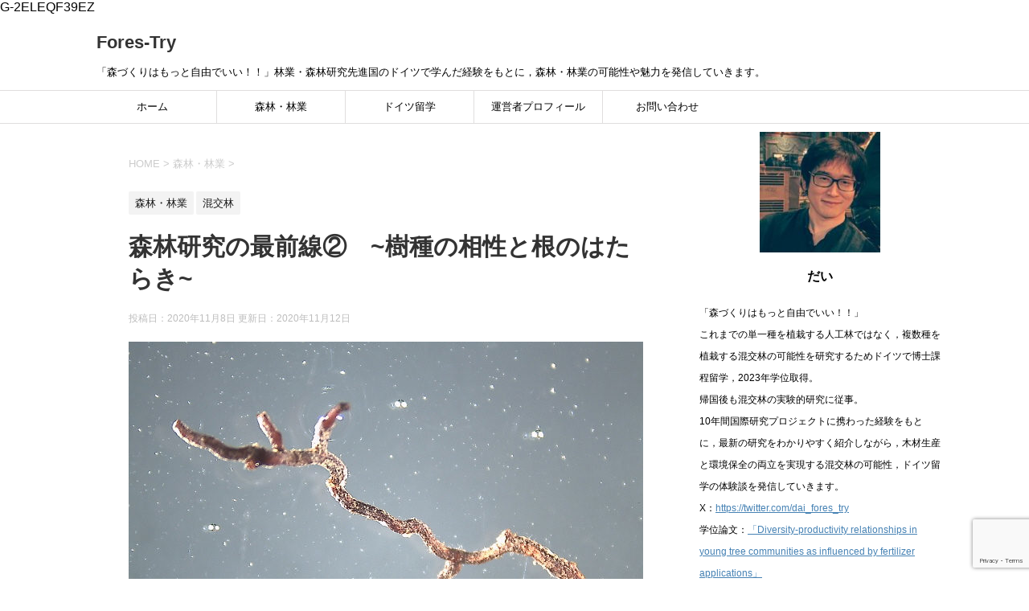

--- FILE ---
content_type: text/html; charset=UTF-8
request_url: https://fores-try.com/forest-research-frontier-2/
body_size: 20052
content:
<!DOCTYPE html>
<!--[if lt IE 7]>
<html class="ie6" dir="ltr" lang="ja" prefix="og: https://ogp.me/ns#"> <![endif]-->
<!--[if IE 7]>
<html class="i7" dir="ltr" lang="ja" prefix="og: https://ogp.me/ns#"> <![endif]-->
<!--[if IE 8]>
<html class="ie" dir="ltr" lang="ja" prefix="og: https://ogp.me/ns#"> <![endif]-->
<!--[if gt IE 8]><!-->
<html dir="ltr" lang="ja" prefix="og: https://ogp.me/ns#">
	<!--<![endif]-->
	<head prefix="og: http://ogp.me/ns# fb: http://ogp.me/ns/fb# article: http://ogp.me/ns/article#">
		<meta charset="UTF-8" >
		<meta name="viewport" content="width=device-width,initial-scale=1.0,user-scalable=yes">
		<meta name="format-detection" content="telephone=no" >
		
		
		<link rel="alternate" type="application/rss+xml" title="Fores-Try RSS Feed" href="https://fores-try.com/feed/" />
		<link rel="pingback" href="https://fores-try.com/xmlrpc.php" >
		<!--[if lt IE 9]>
		<script src="https://fores-try.com/wp-content/themes/stinger8/js/html5shiv.js"></script>
		<![endif]-->
				<title>森林研究の最前線② ~樹種の相性と根のはたらき~ | Fores-Try</title>
	<style>img:is([sizes="auto" i], [sizes^="auto," i]) { contain-intrinsic-size: 3000px 1500px }</style>
	
		<!-- All in One SEO 4.8.3.2 - aioseo.com -->
	<meta name="description" content="異なる樹種同士が「根を介して資源を分け合う」メカニズムを紹介します。" />
	<meta name="robots" content="max-image-preview:large" />
	<meta name="author" content="Fores-Try"/>
	<link rel="canonical" href="https://fores-try.com/forest-research-frontier-2/" />
	<meta name="generator" content="All in One SEO (AIOSEO) 4.8.3.2" />

		G-2ELEQF39EZ
		<meta property="og:locale" content="ja_JP" />
		<meta property="og:site_name" content="Fores-Try | 「森づくりはもっと自由でいい！！」林業・森林研究先進国のドイツで学んだ経験をもとに，森林・林業の可能性や魅力を発信していきます。" />
		<meta property="og:type" content="article" />
		<meta property="og:title" content="森林研究の最前線② ~樹種の相性と根のはたらき~ | Fores-Try" />
		<meta property="og:description" content="異なる樹種同士が「根を介して資源を分け合う」メカニズムを紹介します。" />
		<meta property="og:url" content="https://fores-try.com/forest-research-frontier-2/" />
		<meta property="article:published_time" content="2020-11-08T13:02:15+00:00" />
		<meta property="article:modified_time" content="2020-11-12T13:49:46+00:00" />
		<meta name="twitter:card" content="summary" />
		<meta name="twitter:title" content="森林研究の最前線② ~樹種の相性と根のはたらき~ | Fores-Try" />
		<meta name="twitter:description" content="異なる樹種同士が「根を介して資源を分け合う」メカニズムを紹介します。" />
		<script type="application/ld+json" class="aioseo-schema">
			{"@context":"https:\/\/schema.org","@graph":[{"@type":"Article","@id":"https:\/\/fores-try.com\/forest-research-frontier-2\/#article","name":"\u68ee\u6797\u7814\u7a76\u306e\u6700\u524d\u7dda\u2461 ~\u6a39\u7a2e\u306e\u76f8\u6027\u3068\u6839\u306e\u306f\u305f\u3089\u304d~ | Fores-Try","headline":"\u68ee\u6797\u7814\u7a76\u306e\u6700\u524d\u7dda\u2461\u3000~\u6a39\u7a2e\u306e\u76f8\u6027\u3068\u6839\u306e\u306f\u305f\u3089\u304d~","author":{"@id":"https:\/\/fores-try.com\/author\/fores-try\/#author"},"publisher":{"@id":"https:\/\/fores-try.com\/#organization"},"image":{"@type":"ImageObject","url":"https:\/\/fores-try.com\/wp-content\/uploads\/2020\/11\/lade_type3_8x_2-e1604748314353.jpg","width":640,"height":480},"datePublished":"2020-11-08T22:02:15+09:00","dateModified":"2020-11-12T22:49:46+09:00","inLanguage":"ja","commentCount":2,"mainEntityOfPage":{"@id":"https:\/\/fores-try.com\/forest-research-frontier-2\/#webpage"},"isPartOf":{"@id":"https:\/\/fores-try.com\/forest-research-frontier-2\/#webpage"},"articleSection":"\u68ee\u6797\u30fb\u6797\u696d, \u6df7\u4ea4\u6797, \u6839, \u6df7\u4ea4\u6797"},{"@type":"BreadcrumbList","@id":"https:\/\/fores-try.com\/forest-research-frontier-2\/#breadcrumblist","itemListElement":[{"@type":"ListItem","@id":"https:\/\/fores-try.com#listItem","position":1,"name":"Home","item":"https:\/\/fores-try.com","nextItem":{"@type":"ListItem","@id":"https:\/\/fores-try.com\/category\/%e6%a3%ae%e6%9e%97%e3%83%bb%e6%9e%97%e6%a5%ad\/#listItem","name":"\u68ee\u6797\u30fb\u6797\u696d"}},{"@type":"ListItem","@id":"https:\/\/fores-try.com\/category\/%e6%a3%ae%e6%9e%97%e3%83%bb%e6%9e%97%e6%a5%ad\/#listItem","position":2,"name":"\u68ee\u6797\u30fb\u6797\u696d","item":"https:\/\/fores-try.com\/category\/%e6%a3%ae%e6%9e%97%e3%83%bb%e6%9e%97%e6%a5%ad\/","nextItem":{"@type":"ListItem","@id":"https:\/\/fores-try.com\/category\/%e6%a3%ae%e6%9e%97%e3%83%bb%e6%9e%97%e6%a5%ad\/%e6%b7%b7%e4%ba%a4%e6%9e%97\/#listItem","name":"\u6df7\u4ea4\u6797"},"previousItem":{"@type":"ListItem","@id":"https:\/\/fores-try.com#listItem","name":"Home"}},{"@type":"ListItem","@id":"https:\/\/fores-try.com\/category\/%e6%a3%ae%e6%9e%97%e3%83%bb%e6%9e%97%e6%a5%ad\/%e6%b7%b7%e4%ba%a4%e6%9e%97\/#listItem","position":3,"name":"\u6df7\u4ea4\u6797","item":"https:\/\/fores-try.com\/category\/%e6%a3%ae%e6%9e%97%e3%83%bb%e6%9e%97%e6%a5%ad\/%e6%b7%b7%e4%ba%a4%e6%9e%97\/","nextItem":{"@type":"ListItem","@id":"https:\/\/fores-try.com\/forest-research-frontier-2\/#listItem","name":"\u68ee\u6797\u7814\u7a76\u306e\u6700\u524d\u7dda\u2461\u3000~\u6a39\u7a2e\u306e\u76f8\u6027\u3068\u6839\u306e\u306f\u305f\u3089\u304d~"},"previousItem":{"@type":"ListItem","@id":"https:\/\/fores-try.com\/category\/%e6%a3%ae%e6%9e%97%e3%83%bb%e6%9e%97%e6%a5%ad\/#listItem","name":"\u68ee\u6797\u30fb\u6797\u696d"}},{"@type":"ListItem","@id":"https:\/\/fores-try.com\/forest-research-frontier-2\/#listItem","position":4,"name":"\u68ee\u6797\u7814\u7a76\u306e\u6700\u524d\u7dda\u2461\u3000~\u6a39\u7a2e\u306e\u76f8\u6027\u3068\u6839\u306e\u306f\u305f\u3089\u304d~","previousItem":{"@type":"ListItem","@id":"https:\/\/fores-try.com\/category\/%e6%a3%ae%e6%9e%97%e3%83%bb%e6%9e%97%e6%a5%ad\/%e6%b7%b7%e4%ba%a4%e6%9e%97\/#listItem","name":"\u6df7\u4ea4\u6797"}}]},{"@type":"Organization","@id":"https:\/\/fores-try.com\/#organization","name":"Fores-Try","description":"\u300c\u68ee\u3065\u304f\u308a\u306f\u3082\u3063\u3068\u81ea\u7531\u3067\u3044\u3044\uff01\uff01\u300d\u6797\u696d\u30fb\u68ee\u6797\u7814\u7a76\u5148\u9032\u56fd\u306e\u30c9\u30a4\u30c4\u3067\u5b66\u3093\u3060\u7d4c\u9a13\u3092\u3082\u3068\u306b\uff0c\u68ee\u6797\u30fb\u6797\u696d\u306e\u53ef\u80fd\u6027\u3084\u9b45\u529b\u3092\u767a\u4fe1\u3057\u3066\u3044\u304d\u307e\u3059\u3002","url":"https:\/\/fores-try.com\/"},{"@type":"Person","@id":"https:\/\/fores-try.com\/author\/fores-try\/#author","url":"https:\/\/fores-try.com\/author\/fores-try\/","name":"Fores-Try","image":{"@type":"ImageObject","@id":"https:\/\/fores-try.com\/forest-research-frontier-2\/#authorImage","url":"https:\/\/secure.gravatar.com\/avatar\/dd00b2c513111252445c551cdce3222fd224c3ad9478afcb7a4b94ca1fd5599c?s=96&d=mm&r=g","width":96,"height":96,"caption":"Fores-Try"}},{"@type":"WebPage","@id":"https:\/\/fores-try.com\/forest-research-frontier-2\/#webpage","url":"https:\/\/fores-try.com\/forest-research-frontier-2\/","name":"\u68ee\u6797\u7814\u7a76\u306e\u6700\u524d\u7dda\u2461 ~\u6a39\u7a2e\u306e\u76f8\u6027\u3068\u6839\u306e\u306f\u305f\u3089\u304d~ | Fores-Try","description":"\u7570\u306a\u308b\u6a39\u7a2e\u540c\u58eb\u304c\u300c\u6839\u3092\u4ecb\u3057\u3066\u8cc7\u6e90\u3092\u5206\u3051\u5408\u3046\u300d\u30e1\u30ab\u30cb\u30ba\u30e0\u3092\u7d39\u4ecb\u3057\u307e\u3059\u3002","inLanguage":"ja","isPartOf":{"@id":"https:\/\/fores-try.com\/#website"},"breadcrumb":{"@id":"https:\/\/fores-try.com\/forest-research-frontier-2\/#breadcrumblist"},"author":{"@id":"https:\/\/fores-try.com\/author\/fores-try\/#author"},"creator":{"@id":"https:\/\/fores-try.com\/author\/fores-try\/#author"},"image":{"@type":"ImageObject","url":"https:\/\/fores-try.com\/wp-content\/uploads\/2020\/11\/lade_type3_8x_2-e1604748314353.jpg","@id":"https:\/\/fores-try.com\/forest-research-frontier-2\/#mainImage","width":640,"height":480},"primaryImageOfPage":{"@id":"https:\/\/fores-try.com\/forest-research-frontier-2\/#mainImage"},"datePublished":"2020-11-08T22:02:15+09:00","dateModified":"2020-11-12T22:49:46+09:00"},{"@type":"WebSite","@id":"https:\/\/fores-try.com\/#website","url":"https:\/\/fores-try.com\/","name":"Fores-Try","description":"\u300c\u68ee\u3065\u304f\u308a\u306f\u3082\u3063\u3068\u81ea\u7531\u3067\u3044\u3044\uff01\uff01\u300d\u6797\u696d\u30fb\u68ee\u6797\u7814\u7a76\u5148\u9032\u56fd\u306e\u30c9\u30a4\u30c4\u3067\u5b66\u3093\u3060\u7d4c\u9a13\u3092\u3082\u3068\u306b\uff0c\u68ee\u6797\u30fb\u6797\u696d\u306e\u53ef\u80fd\u6027\u3084\u9b45\u529b\u3092\u767a\u4fe1\u3057\u3066\u3044\u304d\u307e\u3059\u3002","inLanguage":"ja","publisher":{"@id":"https:\/\/fores-try.com\/#organization"}}]}
		</script>
		<!-- All in One SEO -->

<link rel='dns-prefetch' href='//ajax.googleapis.com' />
<link rel='dns-prefetch' href='//www.google.com' />
		<!-- This site uses the Google Analytics by MonsterInsights plugin v9.11.1 - Using Analytics tracking - https://www.monsterinsights.com/ -->
							<script src="//www.googletagmanager.com/gtag/js?id=G-GMWQ77KJ5L"  data-cfasync="false" data-wpfc-render="false" type="text/javascript" async></script>
			<script data-cfasync="false" data-wpfc-render="false" type="text/javascript">
				var mi_version = '9.11.1';
				var mi_track_user = true;
				var mi_no_track_reason = '';
								var MonsterInsightsDefaultLocations = {"page_location":"https:\/\/fores-try.com\/forest-research-frontier-2\/"};
								if ( typeof MonsterInsightsPrivacyGuardFilter === 'function' ) {
					var MonsterInsightsLocations = (typeof MonsterInsightsExcludeQuery === 'object') ? MonsterInsightsPrivacyGuardFilter( MonsterInsightsExcludeQuery ) : MonsterInsightsPrivacyGuardFilter( MonsterInsightsDefaultLocations );
				} else {
					var MonsterInsightsLocations = (typeof MonsterInsightsExcludeQuery === 'object') ? MonsterInsightsExcludeQuery : MonsterInsightsDefaultLocations;
				}

								var disableStrs = [
										'ga-disable-G-GMWQ77KJ5L',
									];

				/* Function to detect opted out users */
				function __gtagTrackerIsOptedOut() {
					for (var index = 0; index < disableStrs.length; index++) {
						if (document.cookie.indexOf(disableStrs[index] + '=true') > -1) {
							return true;
						}
					}

					return false;
				}

				/* Disable tracking if the opt-out cookie exists. */
				if (__gtagTrackerIsOptedOut()) {
					for (var index = 0; index < disableStrs.length; index++) {
						window[disableStrs[index]] = true;
					}
				}

				/* Opt-out function */
				function __gtagTrackerOptout() {
					for (var index = 0; index < disableStrs.length; index++) {
						document.cookie = disableStrs[index] + '=true; expires=Thu, 31 Dec 2099 23:59:59 UTC; path=/';
						window[disableStrs[index]] = true;
					}
				}

				if ('undefined' === typeof gaOptout) {
					function gaOptout() {
						__gtagTrackerOptout();
					}
				}
								window.dataLayer = window.dataLayer || [];

				window.MonsterInsightsDualTracker = {
					helpers: {},
					trackers: {},
				};
				if (mi_track_user) {
					function __gtagDataLayer() {
						dataLayer.push(arguments);
					}

					function __gtagTracker(type, name, parameters) {
						if (!parameters) {
							parameters = {};
						}

						if (parameters.send_to) {
							__gtagDataLayer.apply(null, arguments);
							return;
						}

						if (type === 'event') {
														parameters.send_to = monsterinsights_frontend.v4_id;
							var hookName = name;
							if (typeof parameters['event_category'] !== 'undefined') {
								hookName = parameters['event_category'] + ':' + name;
							}

							if (typeof MonsterInsightsDualTracker.trackers[hookName] !== 'undefined') {
								MonsterInsightsDualTracker.trackers[hookName](parameters);
							} else {
								__gtagDataLayer('event', name, parameters);
							}
							
						} else {
							__gtagDataLayer.apply(null, arguments);
						}
					}

					__gtagTracker('js', new Date());
					__gtagTracker('set', {
						'developer_id.dZGIzZG': true,
											});
					if ( MonsterInsightsLocations.page_location ) {
						__gtagTracker('set', MonsterInsightsLocations);
					}
										__gtagTracker('config', 'G-GMWQ77KJ5L', {"forceSSL":"true","link_attribution":"true"} );
										window.gtag = __gtagTracker;										(function () {
						/* https://developers.google.com/analytics/devguides/collection/analyticsjs/ */
						/* ga and __gaTracker compatibility shim. */
						var noopfn = function () {
							return null;
						};
						var newtracker = function () {
							return new Tracker();
						};
						var Tracker = function () {
							return null;
						};
						var p = Tracker.prototype;
						p.get = noopfn;
						p.set = noopfn;
						p.send = function () {
							var args = Array.prototype.slice.call(arguments);
							args.unshift('send');
							__gaTracker.apply(null, args);
						};
						var __gaTracker = function () {
							var len = arguments.length;
							if (len === 0) {
								return;
							}
							var f = arguments[len - 1];
							if (typeof f !== 'object' || f === null || typeof f.hitCallback !== 'function') {
								if ('send' === arguments[0]) {
									var hitConverted, hitObject = false, action;
									if ('event' === arguments[1]) {
										if ('undefined' !== typeof arguments[3]) {
											hitObject = {
												'eventAction': arguments[3],
												'eventCategory': arguments[2],
												'eventLabel': arguments[4],
												'value': arguments[5] ? arguments[5] : 1,
											}
										}
									}
									if ('pageview' === arguments[1]) {
										if ('undefined' !== typeof arguments[2]) {
											hitObject = {
												'eventAction': 'page_view',
												'page_path': arguments[2],
											}
										}
									}
									if (typeof arguments[2] === 'object') {
										hitObject = arguments[2];
									}
									if (typeof arguments[5] === 'object') {
										Object.assign(hitObject, arguments[5]);
									}
									if ('undefined' !== typeof arguments[1].hitType) {
										hitObject = arguments[1];
										if ('pageview' === hitObject.hitType) {
											hitObject.eventAction = 'page_view';
										}
									}
									if (hitObject) {
										action = 'timing' === arguments[1].hitType ? 'timing_complete' : hitObject.eventAction;
										hitConverted = mapArgs(hitObject);
										__gtagTracker('event', action, hitConverted);
									}
								}
								return;
							}

							function mapArgs(args) {
								var arg, hit = {};
								var gaMap = {
									'eventCategory': 'event_category',
									'eventAction': 'event_action',
									'eventLabel': 'event_label',
									'eventValue': 'event_value',
									'nonInteraction': 'non_interaction',
									'timingCategory': 'event_category',
									'timingVar': 'name',
									'timingValue': 'value',
									'timingLabel': 'event_label',
									'page': 'page_path',
									'location': 'page_location',
									'title': 'page_title',
									'referrer' : 'page_referrer',
								};
								for (arg in args) {
																		if (!(!args.hasOwnProperty(arg) || !gaMap.hasOwnProperty(arg))) {
										hit[gaMap[arg]] = args[arg];
									} else {
										hit[arg] = args[arg];
									}
								}
								return hit;
							}

							try {
								f.hitCallback();
							} catch (ex) {
							}
						};
						__gaTracker.create = newtracker;
						__gaTracker.getByName = newtracker;
						__gaTracker.getAll = function () {
							return [];
						};
						__gaTracker.remove = noopfn;
						__gaTracker.loaded = true;
						window['__gaTracker'] = __gaTracker;
					})();
									} else {
										console.log("");
					(function () {
						function __gtagTracker() {
							return null;
						}

						window['__gtagTracker'] = __gtagTracker;
						window['gtag'] = __gtagTracker;
					})();
									}
			</script>
							<!-- / Google Analytics by MonsterInsights -->
		<script type="text/javascript">
/* <![CDATA[ */
window._wpemojiSettings = {"baseUrl":"https:\/\/s.w.org\/images\/core\/emoji\/16.0.1\/72x72\/","ext":".png","svgUrl":"https:\/\/s.w.org\/images\/core\/emoji\/16.0.1\/svg\/","svgExt":".svg","source":{"concatemoji":"https:\/\/fores-try.com\/wp-includes\/js\/wp-emoji-release.min.js?ver=6.8.3"}};
/*! This file is auto-generated */
!function(s,n){var o,i,e;function c(e){try{var t={supportTests:e,timestamp:(new Date).valueOf()};sessionStorage.setItem(o,JSON.stringify(t))}catch(e){}}function p(e,t,n){e.clearRect(0,0,e.canvas.width,e.canvas.height),e.fillText(t,0,0);var t=new Uint32Array(e.getImageData(0,0,e.canvas.width,e.canvas.height).data),a=(e.clearRect(0,0,e.canvas.width,e.canvas.height),e.fillText(n,0,0),new Uint32Array(e.getImageData(0,0,e.canvas.width,e.canvas.height).data));return t.every(function(e,t){return e===a[t]})}function u(e,t){e.clearRect(0,0,e.canvas.width,e.canvas.height),e.fillText(t,0,0);for(var n=e.getImageData(16,16,1,1),a=0;a<n.data.length;a++)if(0!==n.data[a])return!1;return!0}function f(e,t,n,a){switch(t){case"flag":return n(e,"\ud83c\udff3\ufe0f\u200d\u26a7\ufe0f","\ud83c\udff3\ufe0f\u200b\u26a7\ufe0f")?!1:!n(e,"\ud83c\udde8\ud83c\uddf6","\ud83c\udde8\u200b\ud83c\uddf6")&&!n(e,"\ud83c\udff4\udb40\udc67\udb40\udc62\udb40\udc65\udb40\udc6e\udb40\udc67\udb40\udc7f","\ud83c\udff4\u200b\udb40\udc67\u200b\udb40\udc62\u200b\udb40\udc65\u200b\udb40\udc6e\u200b\udb40\udc67\u200b\udb40\udc7f");case"emoji":return!a(e,"\ud83e\udedf")}return!1}function g(e,t,n,a){var r="undefined"!=typeof WorkerGlobalScope&&self instanceof WorkerGlobalScope?new OffscreenCanvas(300,150):s.createElement("canvas"),o=r.getContext("2d",{willReadFrequently:!0}),i=(o.textBaseline="top",o.font="600 32px Arial",{});return e.forEach(function(e){i[e]=t(o,e,n,a)}),i}function t(e){var t=s.createElement("script");t.src=e,t.defer=!0,s.head.appendChild(t)}"undefined"!=typeof Promise&&(o="wpEmojiSettingsSupports",i=["flag","emoji"],n.supports={everything:!0,everythingExceptFlag:!0},e=new Promise(function(e){s.addEventListener("DOMContentLoaded",e,{once:!0})}),new Promise(function(t){var n=function(){try{var e=JSON.parse(sessionStorage.getItem(o));if("object"==typeof e&&"number"==typeof e.timestamp&&(new Date).valueOf()<e.timestamp+604800&&"object"==typeof e.supportTests)return e.supportTests}catch(e){}return null}();if(!n){if("undefined"!=typeof Worker&&"undefined"!=typeof OffscreenCanvas&&"undefined"!=typeof URL&&URL.createObjectURL&&"undefined"!=typeof Blob)try{var e="postMessage("+g.toString()+"("+[JSON.stringify(i),f.toString(),p.toString(),u.toString()].join(",")+"));",a=new Blob([e],{type:"text/javascript"}),r=new Worker(URL.createObjectURL(a),{name:"wpTestEmojiSupports"});return void(r.onmessage=function(e){c(n=e.data),r.terminate(),t(n)})}catch(e){}c(n=g(i,f,p,u))}t(n)}).then(function(e){for(var t in e)n.supports[t]=e[t],n.supports.everything=n.supports.everything&&n.supports[t],"flag"!==t&&(n.supports.everythingExceptFlag=n.supports.everythingExceptFlag&&n.supports[t]);n.supports.everythingExceptFlag=n.supports.everythingExceptFlag&&!n.supports.flag,n.DOMReady=!1,n.readyCallback=function(){n.DOMReady=!0}}).then(function(){return e}).then(function(){var e;n.supports.everything||(n.readyCallback(),(e=n.source||{}).concatemoji?t(e.concatemoji):e.wpemoji&&e.twemoji&&(t(e.twemoji),t(e.wpemoji)))}))}((window,document),window._wpemojiSettings);
/* ]]> */
</script>
<style id='wp-emoji-styles-inline-css' type='text/css'>

	img.wp-smiley, img.emoji {
		display: inline !important;
		border: none !important;
		box-shadow: none !important;
		height: 1em !important;
		width: 1em !important;
		margin: 0 0.07em !important;
		vertical-align: -0.1em !important;
		background: none !important;
		padding: 0 !important;
	}
</style>
<link rel='stylesheet' id='wp-block-library-css' href='https://fores-try.com/wp-includes/css/dist/block-library/style.min.css?ver=6.8.3' type='text/css' media='all' />
<style id='classic-theme-styles-inline-css' type='text/css'>
/*! This file is auto-generated */
.wp-block-button__link{color:#fff;background-color:#32373c;border-radius:9999px;box-shadow:none;text-decoration:none;padding:calc(.667em + 2px) calc(1.333em + 2px);font-size:1.125em}.wp-block-file__button{background:#32373c;color:#fff;text-decoration:none}
</style>
<style id='global-styles-inline-css' type='text/css'>
:root{--wp--preset--aspect-ratio--square: 1;--wp--preset--aspect-ratio--4-3: 4/3;--wp--preset--aspect-ratio--3-4: 3/4;--wp--preset--aspect-ratio--3-2: 3/2;--wp--preset--aspect-ratio--2-3: 2/3;--wp--preset--aspect-ratio--16-9: 16/9;--wp--preset--aspect-ratio--9-16: 9/16;--wp--preset--color--black: #000000;--wp--preset--color--cyan-bluish-gray: #abb8c3;--wp--preset--color--white: #ffffff;--wp--preset--color--pale-pink: #f78da7;--wp--preset--color--vivid-red: #cf2e2e;--wp--preset--color--luminous-vivid-orange: #ff6900;--wp--preset--color--luminous-vivid-amber: #fcb900;--wp--preset--color--light-green-cyan: #7bdcb5;--wp--preset--color--vivid-green-cyan: #00d084;--wp--preset--color--pale-cyan-blue: #8ed1fc;--wp--preset--color--vivid-cyan-blue: #0693e3;--wp--preset--color--vivid-purple: #9b51e0;--wp--preset--gradient--vivid-cyan-blue-to-vivid-purple: linear-gradient(135deg,rgba(6,147,227,1) 0%,rgb(155,81,224) 100%);--wp--preset--gradient--light-green-cyan-to-vivid-green-cyan: linear-gradient(135deg,rgb(122,220,180) 0%,rgb(0,208,130) 100%);--wp--preset--gradient--luminous-vivid-amber-to-luminous-vivid-orange: linear-gradient(135deg,rgba(252,185,0,1) 0%,rgba(255,105,0,1) 100%);--wp--preset--gradient--luminous-vivid-orange-to-vivid-red: linear-gradient(135deg,rgba(255,105,0,1) 0%,rgb(207,46,46) 100%);--wp--preset--gradient--very-light-gray-to-cyan-bluish-gray: linear-gradient(135deg,rgb(238,238,238) 0%,rgb(169,184,195) 100%);--wp--preset--gradient--cool-to-warm-spectrum: linear-gradient(135deg,rgb(74,234,220) 0%,rgb(151,120,209) 20%,rgb(207,42,186) 40%,rgb(238,44,130) 60%,rgb(251,105,98) 80%,rgb(254,248,76) 100%);--wp--preset--gradient--blush-light-purple: linear-gradient(135deg,rgb(255,206,236) 0%,rgb(152,150,240) 100%);--wp--preset--gradient--blush-bordeaux: linear-gradient(135deg,rgb(254,205,165) 0%,rgb(254,45,45) 50%,rgb(107,0,62) 100%);--wp--preset--gradient--luminous-dusk: linear-gradient(135deg,rgb(255,203,112) 0%,rgb(199,81,192) 50%,rgb(65,88,208) 100%);--wp--preset--gradient--pale-ocean: linear-gradient(135deg,rgb(255,245,203) 0%,rgb(182,227,212) 50%,rgb(51,167,181) 100%);--wp--preset--gradient--electric-grass: linear-gradient(135deg,rgb(202,248,128) 0%,rgb(113,206,126) 100%);--wp--preset--gradient--midnight: linear-gradient(135deg,rgb(2,3,129) 0%,rgb(40,116,252) 100%);--wp--preset--font-size--small: 13px;--wp--preset--font-size--medium: 20px;--wp--preset--font-size--large: 36px;--wp--preset--font-size--x-large: 42px;--wp--preset--spacing--20: 0.44rem;--wp--preset--spacing--30: 0.67rem;--wp--preset--spacing--40: 1rem;--wp--preset--spacing--50: 1.5rem;--wp--preset--spacing--60: 2.25rem;--wp--preset--spacing--70: 3.38rem;--wp--preset--spacing--80: 5.06rem;--wp--preset--shadow--natural: 6px 6px 9px rgba(0, 0, 0, 0.2);--wp--preset--shadow--deep: 12px 12px 50px rgba(0, 0, 0, 0.4);--wp--preset--shadow--sharp: 6px 6px 0px rgba(0, 0, 0, 0.2);--wp--preset--shadow--outlined: 6px 6px 0px -3px rgba(255, 255, 255, 1), 6px 6px rgba(0, 0, 0, 1);--wp--preset--shadow--crisp: 6px 6px 0px rgba(0, 0, 0, 1);}:where(.is-layout-flex){gap: 0.5em;}:where(.is-layout-grid){gap: 0.5em;}body .is-layout-flex{display: flex;}.is-layout-flex{flex-wrap: wrap;align-items: center;}.is-layout-flex > :is(*, div){margin: 0;}body .is-layout-grid{display: grid;}.is-layout-grid > :is(*, div){margin: 0;}:where(.wp-block-columns.is-layout-flex){gap: 2em;}:where(.wp-block-columns.is-layout-grid){gap: 2em;}:where(.wp-block-post-template.is-layout-flex){gap: 1.25em;}:where(.wp-block-post-template.is-layout-grid){gap: 1.25em;}.has-black-color{color: var(--wp--preset--color--black) !important;}.has-cyan-bluish-gray-color{color: var(--wp--preset--color--cyan-bluish-gray) !important;}.has-white-color{color: var(--wp--preset--color--white) !important;}.has-pale-pink-color{color: var(--wp--preset--color--pale-pink) !important;}.has-vivid-red-color{color: var(--wp--preset--color--vivid-red) !important;}.has-luminous-vivid-orange-color{color: var(--wp--preset--color--luminous-vivid-orange) !important;}.has-luminous-vivid-amber-color{color: var(--wp--preset--color--luminous-vivid-amber) !important;}.has-light-green-cyan-color{color: var(--wp--preset--color--light-green-cyan) !important;}.has-vivid-green-cyan-color{color: var(--wp--preset--color--vivid-green-cyan) !important;}.has-pale-cyan-blue-color{color: var(--wp--preset--color--pale-cyan-blue) !important;}.has-vivid-cyan-blue-color{color: var(--wp--preset--color--vivid-cyan-blue) !important;}.has-vivid-purple-color{color: var(--wp--preset--color--vivid-purple) !important;}.has-black-background-color{background-color: var(--wp--preset--color--black) !important;}.has-cyan-bluish-gray-background-color{background-color: var(--wp--preset--color--cyan-bluish-gray) !important;}.has-white-background-color{background-color: var(--wp--preset--color--white) !important;}.has-pale-pink-background-color{background-color: var(--wp--preset--color--pale-pink) !important;}.has-vivid-red-background-color{background-color: var(--wp--preset--color--vivid-red) !important;}.has-luminous-vivid-orange-background-color{background-color: var(--wp--preset--color--luminous-vivid-orange) !important;}.has-luminous-vivid-amber-background-color{background-color: var(--wp--preset--color--luminous-vivid-amber) !important;}.has-light-green-cyan-background-color{background-color: var(--wp--preset--color--light-green-cyan) !important;}.has-vivid-green-cyan-background-color{background-color: var(--wp--preset--color--vivid-green-cyan) !important;}.has-pale-cyan-blue-background-color{background-color: var(--wp--preset--color--pale-cyan-blue) !important;}.has-vivid-cyan-blue-background-color{background-color: var(--wp--preset--color--vivid-cyan-blue) !important;}.has-vivid-purple-background-color{background-color: var(--wp--preset--color--vivid-purple) !important;}.has-black-border-color{border-color: var(--wp--preset--color--black) !important;}.has-cyan-bluish-gray-border-color{border-color: var(--wp--preset--color--cyan-bluish-gray) !important;}.has-white-border-color{border-color: var(--wp--preset--color--white) !important;}.has-pale-pink-border-color{border-color: var(--wp--preset--color--pale-pink) !important;}.has-vivid-red-border-color{border-color: var(--wp--preset--color--vivid-red) !important;}.has-luminous-vivid-orange-border-color{border-color: var(--wp--preset--color--luminous-vivid-orange) !important;}.has-luminous-vivid-amber-border-color{border-color: var(--wp--preset--color--luminous-vivid-amber) !important;}.has-light-green-cyan-border-color{border-color: var(--wp--preset--color--light-green-cyan) !important;}.has-vivid-green-cyan-border-color{border-color: var(--wp--preset--color--vivid-green-cyan) !important;}.has-pale-cyan-blue-border-color{border-color: var(--wp--preset--color--pale-cyan-blue) !important;}.has-vivid-cyan-blue-border-color{border-color: var(--wp--preset--color--vivid-cyan-blue) !important;}.has-vivid-purple-border-color{border-color: var(--wp--preset--color--vivid-purple) !important;}.has-vivid-cyan-blue-to-vivid-purple-gradient-background{background: var(--wp--preset--gradient--vivid-cyan-blue-to-vivid-purple) !important;}.has-light-green-cyan-to-vivid-green-cyan-gradient-background{background: var(--wp--preset--gradient--light-green-cyan-to-vivid-green-cyan) !important;}.has-luminous-vivid-amber-to-luminous-vivid-orange-gradient-background{background: var(--wp--preset--gradient--luminous-vivid-amber-to-luminous-vivid-orange) !important;}.has-luminous-vivid-orange-to-vivid-red-gradient-background{background: var(--wp--preset--gradient--luminous-vivid-orange-to-vivid-red) !important;}.has-very-light-gray-to-cyan-bluish-gray-gradient-background{background: var(--wp--preset--gradient--very-light-gray-to-cyan-bluish-gray) !important;}.has-cool-to-warm-spectrum-gradient-background{background: var(--wp--preset--gradient--cool-to-warm-spectrum) !important;}.has-blush-light-purple-gradient-background{background: var(--wp--preset--gradient--blush-light-purple) !important;}.has-blush-bordeaux-gradient-background{background: var(--wp--preset--gradient--blush-bordeaux) !important;}.has-luminous-dusk-gradient-background{background: var(--wp--preset--gradient--luminous-dusk) !important;}.has-pale-ocean-gradient-background{background: var(--wp--preset--gradient--pale-ocean) !important;}.has-electric-grass-gradient-background{background: var(--wp--preset--gradient--electric-grass) !important;}.has-midnight-gradient-background{background: var(--wp--preset--gradient--midnight) !important;}.has-small-font-size{font-size: var(--wp--preset--font-size--small) !important;}.has-medium-font-size{font-size: var(--wp--preset--font-size--medium) !important;}.has-large-font-size{font-size: var(--wp--preset--font-size--large) !important;}.has-x-large-font-size{font-size: var(--wp--preset--font-size--x-large) !important;}
:where(.wp-block-post-template.is-layout-flex){gap: 1.25em;}:where(.wp-block-post-template.is-layout-grid){gap: 1.25em;}
:where(.wp-block-columns.is-layout-flex){gap: 2em;}:where(.wp-block-columns.is-layout-grid){gap: 2em;}
:root :where(.wp-block-pullquote){font-size: 1.5em;line-height: 1.6;}
</style>
<link rel='stylesheet' id='contact-form-7-css' href='https://fores-try.com/wp-content/plugins/contact-form-7/includes/css/styles.css?ver=5.4.1' type='text/css' media='all' />
<link rel='stylesheet' id='normalize-css' href='https://fores-try.com/wp-content/themes/stinger8/css/normalize.css?ver=1.5.9' type='text/css' media='all' />
<link rel='stylesheet' id='font-awesome-css' href='https://fores-try.com/wp-content/themes/stinger8/css/fontawesome/css/font-awesome.min.css?ver=4.5.0' type='text/css' media='all' />
<link rel='stylesheet' id='style-css' href='https://fores-try.com/wp-content/themes/stinger8/style.css?ver=6.8.3' type='text/css' media='all' />
<script type="text/javascript" src="https://fores-try.com/wp-content/plugins/google-analytics-for-wordpress/assets/js/frontend-gtag.min.js?ver=9.11.1" id="monsterinsights-frontend-script-js" async="async" data-wp-strategy="async"></script>
<script data-cfasync="false" data-wpfc-render="false" type="text/javascript" id='monsterinsights-frontend-script-js-extra'>/* <![CDATA[ */
var monsterinsights_frontend = {"js_events_tracking":"true","download_extensions":"doc,pdf,ppt,zip,xls,docx,pptx,xlsx","inbound_paths":"[{\"path\":\"\\\/go\\\/\",\"label\":\"affiliate\"},{\"path\":\"\\\/recommend\\\/\",\"label\":\"affiliate\"}]","home_url":"https:\/\/fores-try.com","hash_tracking":"false","v4_id":"G-GMWQ77KJ5L"};/* ]]> */
</script>
<script type="text/javascript" src="//ajax.googleapis.com/ajax/libs/jquery/1.11.3/jquery.min.js?ver=1.11.3" id="jquery-js"></script>
<link rel="https://api.w.org/" href="https://fores-try.com/wp-json/" /><link rel="alternate" title="JSON" type="application/json" href="https://fores-try.com/wp-json/wp/v2/posts/148" /><link rel='shortlink' href='https://fores-try.com/?p=148' />
<link rel="alternate" title="oEmbed (JSON)" type="application/json+oembed" href="https://fores-try.com/wp-json/oembed/1.0/embed?url=https%3A%2F%2Ffores-try.com%2Fforest-research-frontier-2%2F" />
<link rel="alternate" title="oEmbed (XML)" type="text/xml+oembed" href="https://fores-try.com/wp-json/oembed/1.0/embed?url=https%3A%2F%2Ffores-try.com%2Fforest-research-frontier-2%2F&#038;format=xml" />
<style type="text/css">.recentcomments a{display:inline !important;padding:0 !important;margin:0 !important;}</style><style type="text/css" id="custom-background-css">
body.custom-background { background-color: #ffffff; }
</style>
	<link rel="alternate" type="application/rss+xml" title="RSS" href="https://fores-try.com/rsslatest.xml" />	</head>
	<body class="wp-singular post-template-default single single-post postid-148 single-format-standard custom-background wp-theme-stinger8" >
			<div id="st-ami">
				<div id="wrapper">
				<div id="wrapper-in">
					<header>
						<div id="headbox-bg">
							<div class="clearfix" id="headbox">
								<nav id="s-navi" class="pcnone">
	<dl class="acordion">
		<dt class="trigger">
			<p><span class="op"><i class="fa fa-bars"></i></span></p>
		</dt>

		<dd class="acordion_tree">
						<div class="menu-%e3%82%b0%e3%83%ad%e3%83%bc%e3%83%90%e3%83%ab%e3%83%a1%e3%83%8b%e3%83%a5%e3%83%bc-container"><ul id="menu-%e3%82%b0%e3%83%ad%e3%83%bc%e3%83%90%e3%83%ab%e3%83%a1%e3%83%8b%e3%83%a5%e3%83%bc" class="menu"><li id="menu-item-23" class="menu-item menu-item-type-custom menu-item-object-custom menu-item-home menu-item-23"><a href="http://fores-try.com/">ホーム</a></li>
<li id="menu-item-43" class="menu-item menu-item-type-post_type menu-item-object-page menu-item-has-children menu-item-43"><a href="https://fores-try.com/forest-forestry/">森林・林業</a>
<ul class="sub-menu">
	<li id="menu-item-44" class="menu-item menu-item-type-post_type menu-item-object-page menu-item-44"><a href="https://fores-try.com/mixed-species-forest/">混交林</a></li>
	<li id="menu-item-45" class="menu-item menu-item-type-post_type menu-item-object-page menu-item-45"><a href="https://fores-try.com/german-forestry/">ドイツ林業</a></li>
	<li id="menu-item-46" class="menu-item menu-item-type-post_type menu-item-object-page menu-item-46"><a href="https://fores-try.com/others/">その他</a></li>
</ul>
</li>
<li id="menu-item-42" class="menu-item menu-item-type-post_type menu-item-object-page menu-item-42"><a href="https://fores-try.com/studying-in-germany/">ドイツ留学</a></li>
<li id="menu-item-29" class="menu-item menu-item-type-post_type menu-item-object-page menu-item-29"><a href="https://fores-try.com/profile/">運営者プロフィール</a></li>
<li id="menu-item-30" class="menu-item menu-item-type-post_type menu-item-object-page menu-item-30"><a href="https://fores-try.com/contact/">お問い合わせ</a></li>
</ul></div>			<div class="clear"></div>

		</dd>
	</dl>
</nav>
									<div id="header-l">
									<!-- ロゴ又はブログ名 -->
									<p class="sitename">
										<a href="https://fores-try.com/">
											Fores-Try										</a>
									</p>
									<!-- ロゴ又はブログ名ここまで -->
									<!-- キャプション -->
																			<p class="descr">
											「森づくりはもっと自由でいい！！」林業・森林研究先進国のドイツで学んだ経験をもとに，森林・林業の可能性や魅力を発信していきます。										</p>
																		</div><!-- /#header-l -->

							</div><!-- /#headbox-bg -->
						</div><!-- /#headbox clearfix -->

						<div id="gazou-wide">
										<div id="st-menubox">
			<div id="st-menuwide">
				<nav class="smanone clearfix"><ul id="menu-%e3%82%b0%e3%83%ad%e3%83%bc%e3%83%90%e3%83%ab%e3%83%a1%e3%83%8b%e3%83%a5%e3%83%bc-1" class="menu"><li class="menu-item menu-item-type-custom menu-item-object-custom menu-item-home menu-item-23"><a href="http://fores-try.com/">ホーム</a></li>
<li class="menu-item menu-item-type-post_type menu-item-object-page menu-item-has-children menu-item-43"><a href="https://fores-try.com/forest-forestry/">森林・林業</a>
<ul class="sub-menu">
	<li class="menu-item menu-item-type-post_type menu-item-object-page menu-item-44"><a href="https://fores-try.com/mixed-species-forest/">混交林</a></li>
	<li class="menu-item menu-item-type-post_type menu-item-object-page menu-item-45"><a href="https://fores-try.com/german-forestry/">ドイツ林業</a></li>
	<li class="menu-item menu-item-type-post_type menu-item-object-page menu-item-46"><a href="https://fores-try.com/others/">その他</a></li>
</ul>
</li>
<li class="menu-item menu-item-type-post_type menu-item-object-page menu-item-42"><a href="https://fores-try.com/studying-in-germany/">ドイツ留学</a></li>
<li class="menu-item menu-item-type-post_type menu-item-object-page menu-item-29"><a href="https://fores-try.com/profile/">運営者プロフィール</a></li>
<li class="menu-item menu-item-type-post_type menu-item-object-page menu-item-30"><a href="https://fores-try.com/contact/">お問い合わせ</a></li>
</ul></nav>			</div>
		</div>
	
							
						</div>
						<!-- /gazou -->

					</header>
					<div id="content-w">
<div id="content" class="clearfix">
	<div id="contentInner">

		<div class="st-main">

			<!-- ぱんくず -->
			<section id="breadcrumb">
			<ol itemscope itemtype="http://schema.org/BreadcrumbList">
					 <li itemprop="itemListElement" itemscope
      itemtype="http://schema.org/ListItem"><a href="https://fores-try.com" itemprop="item"><span itemprop="name">HOME</span></a> > <meta itemprop="position" content="1" /></li>
									<li itemprop="itemListElement" itemscope
      itemtype="http://schema.org/ListItem"><a href="https://fores-try.com/category/%e6%a3%ae%e6%9e%97%e3%83%bb%e6%9e%97%e6%a5%ad/" itemprop="item">
					<span itemprop="name">森林・林業</span> </a> &gt;<meta itemprop="position" content="2" /></li> 
							</ol>
			</section>
			<!--/ ぱんくず -->

			<div id="post-148" class="st-post post-148 post type-post status-publish format-standard has-post-thumbnail hentry category-4 category-5 tag-7 tag-6">
				<article>
					<!--ループ開始 -->
										
										<p class="st-catgroup">
					<a href="https://fores-try.com/category/%e6%a3%ae%e6%9e%97%e3%83%bb%e6%9e%97%e6%a5%ad/" title="View all posts in 森林・林業" rel="category tag"><span class="catname st-catid4">森林・林業</span></a> <a href="https://fores-try.com/category/%e6%a3%ae%e6%9e%97%e3%83%bb%e6%9e%97%e6%a5%ad/%e6%b7%b7%e4%ba%a4%e6%9e%97/" title="View all posts in 混交林" rel="category tag"><span class="catname st-catid5">混交林</span></a>					</p>
									

					<h1 class="entry-title">森林研究の最前線②　~樹種の相性と根のはたらき~</h1>

					<div class="blogbox">
						<p><span class="kdate">
															投稿日：2020年11月8日								更新日：<time class="updated" datetime="2020-11-12T22:49:46+0900">2020年11月12日</time>
													</span></p>
					</div>

					<div class="mainbox">
							<div class="entry-content">
								<p><img fetchpriority="high" decoding="async" class="aligncenter wp-image-150" src="http://fores-try.com/wp-content/uploads/2020/11/lade_type3_8x_2-e1604748314353.jpg" alt="" width="1200" height="900" /></p>
<p>物事の全体像を見るには「目に見えない部分」を知ることが欠かせません。</p>
<p>&nbsp;</p>
<p>例えば，「氷山の一角」という言葉があるように、氷山の水上の部分は全体のほんの一部です。</p>
<p>&nbsp;</p>
<div class="yellowbox"><strong>森林研究における「目に見えない部分」，それは「根」です。</strong></div>
<p>&nbsp;</p>
<p>何て言っても根は地下にあり，普段は見えません。</p>
<p>&nbsp;</p>
<p>根を調べるにも樹木の根を掘り出す作業は想像を超える重労働です。</p>
<p>&nbsp;</p>
<p>そのため，木や森林の地上部に比べて，地下の根に関する研究は未解決な部分が多い領域です。</p>
<p>&nbsp;</p>
<p><strong>さて，<a href="http://fores-try.com/forest-research-frontier-1/">前回の記事</a>では，「木の相性」の話を取り上げ，「相性の良い樹種を混ぜて植栽すると森全体の成長が促進される」ことを紹介しました。</strong></p>
<p>&nbsp;</p>
<p><strong>それでは，根の視点から異なる樹種同士の相性を説明できるのでしょうか？</strong></p>
<p>&nbsp;</p>
<p><strong>今回は，仮説として提唱されている「資源の分け合い」というメカニズムを紹介します。</strong></p>
<p>&nbsp;</p>
<div class="yellowbox"><strong>樹種同士の相性を決めるポイントは，</strong><strong>根を介した「空間」，「時間」，「養分」のすみわけです。</strong></div>
<p>&nbsp;</p>
<p><img decoding="async" class="alignnone size-full wp-image-151" src="http://fores-try.com/wp-content/uploads/2020/11/P1020188-scaled-e1604839167565.jpg" alt="" width="1200" height="800" /></p>
<p>&nbsp;</p>
<p><strong>第一に，「空間」のすみわけ。</strong></p>
<p>&nbsp;</p>
<p>共存する樹種によって根を伸ばす「空間」をすみ分けられれば，樹木間の競争が抑えられると考えられます。</p>
<p>&nbsp;</p>
<p>樹種によって根の深さは様々なので，根の深さが異なる樹種同士が隣り合えば，資源をめぐる競争を抑えられるかもしれません。</p>
<p>&nbsp;</p>
<p>ちなみに，世界中の様々な樹種の根の深さを調べた研究によると，樹木は平均で約7mの深さまで根を張ることができるようです<sup>1</sup>。</p>
<p>&nbsp;</p>
<p>種によってばらつきがあり，なんと最大では地下68mまで達する樹種も確認されています。</p>
<p>&nbsp;</p>
<p>実際に，一樹種が優占する単純林と複数種が共生する混交林を比較すると，混交林の方が森林全体の細根（養分や水の吸収を担う細い根）の量が大きいことが報告されています。</p>
<p>&nbsp;</p>
<p>これは，樹種間で根の空間的すみわけが起きて，土壌の浅いところから深いところまでの広い空間が根によって充填されたためだと考えられています<sup>2</sup>。</p>
<p>&nbsp;</p>
<p>一方，単純林と混交林では根の生産性に差がないとする研究や，むしろ混交林で細根が減少する研究など，研究によって結果のばらつきがある状況です<sup>3</sup>。</p>
<p>&nbsp;</p>
<p>&nbsp;</p>
<p><strong>第二に，「時間」のすみわけ。</strong></p>
<p>&nbsp;</p>
<p>樹種によって根が養水分を多く吸収する季節にずれがあれば，競争が減ると想像できます。</p>
<p>&nbsp;</p>
<p>私たちの生活で例えると，朝の通勤ラッシュを避け，時間をずらして出社するイメージですね。</p>
<p>&nbsp;</p>
<p>通勤ラッシュを避けて無駄なストレスを抑えられれば仕事の生産性も上がるでしょう。</p>
<p>&nbsp;</p>
<p>落葉樹と常緑樹の水分吸収の季節変化を調べた研究によると，常緑樹は落葉樹に比べて冬の水分吸収量が多いことが分かっています<sup>4</sup>。</p>
<p>&nbsp;</p>
<p>根の水分吸収量は葉から水蒸気が放出される量と関係しているため，冬に葉がない落葉樹は水分をさほど必要としません。</p>
<p>&nbsp;</p>
<p>一方で，常緑樹は冬でも葉をつけ，根から水分吸収を続けますが，落葉樹とは水分の奪い合いになる心配がないでしょう。</p>
<p>&nbsp;</p>
<p>&nbsp;</p>
<p><strong>第三に「養分」のすみわけ。</strong></p>
<p>&nbsp;</p>
<p>根から吸収する養分の好みが樹種によって異なれば，競争を抑えることができるかもしれません。</p>
<p>&nbsp;</p>
<p>例えば，樹木の成長に必要な窒素はアンモニウムイオン，硝酸イオン，グリシンというような様々な形で存在しています。</p>
<p>&nbsp;</p>
<p>共存する樹種間で吸収する窒素の形に違いがあれば競争を避けられそうです。</p>
<p>&nbsp;</p>
<p>実際に，植物が隣り合う異種と養分のすみわけをしている証拠はあるものの<sup>5</sup>，それが実際に植物の成長を促進しているかはまだ分かっていません。</p>
<p>&nbsp;</p>
<p><img decoding="async" class="alignnone size-full wp-image-152" src="http://fores-try.com/wp-content/uploads/2020/11/DSC_0425-scaled-e1604748071208.jpg" alt="" width="1200" height="2133" /></p>
<p>&nbsp;</p>
<div class="yellowbox"><strong>おわりに</strong></div>
<p>&nbsp;</p>
<p>今回は根の視点から，樹種同士の相性を決めるに要因として「資源の分け合い」ついて取り上げました。</p>
<p>&nbsp;</p>
<p>今なお検証されている仮説段階ですが，根による「空間」，「時間」，「養分」のすみわけが樹種間の相性を決めるカギと考えられています。</p>
<p>&nbsp;</p>
<p>次回は，資源の分け合いだけでは説明できない，根を介した樹種間の助け合いについてみていきたいと思います。</p>
<p>&nbsp;</p>
<p>以上，“だい”でした。</p>
<p>&nbsp;</p>
<p>参考：</p>
<ol>
<li>Canadell, J. <i>et al.</i> Max rooting depth of vegetation types at global scale. <i>Oecologia</i> <b>108,</b> 538–595 (1996).</li>
<li>Brassard, B. W. <i>et al.</i> Tree species diversity increases fine root productivity through increased soil volume filling. <i>Journal of Ecology</i> <b>101,</b> 210–219 (2013).</li>
<li>Ma, Z. &amp; Chen, H. Y. H. Effects of species diversity on fine root productivity in diverse ecosystems: a global meta-analysis. <i>Global Ecology and Biogeography</i> <b>25,</b> 1387–1396 (2016).</li>
<li>Trogisch, S., Salmon, Y., He, J. S., Hector, A. &amp; Scherer-Lorenzen, M. Spatio-temporal water uptake patterns of tree saplings are not altered by interspecific interaction in the early stage of a subtropical forest. <i>Forest Ecology and Management</i> <b>367,</b> 52–61 (2016).</li>
<li>Kahmen, A., Renker, C., Unsicker, S. B. &amp; Buchmann, N. Niche complementarity for nitrogen: An explanation for the biodiversity and ecosystem functioning relationship? <i>Ecology</i> <b>87,</b> 1244–1255 (2006).</li>
</ol>
							</div>
						<div class="adbox">

				
	
							
	</div>
		
							
					</div><!-- .mainboxここまで -->
	
							<div class="sns">
	<ul class="clearfix">
		<!--ツイートボタン-->
		<li class="twitter"> 
		<a onclick="window.open('//twitter.com/intent/tweet?url=https%3A%2F%2Ffores-try.com%2Fforest-research-frontier-2%2F&text=%E6%A3%AE%E6%9E%97%E7%A0%94%E7%A9%B6%E3%81%AE%E6%9C%80%E5%89%8D%E7%B7%9A%E2%91%A1%E3%80%80%7E%E6%A8%B9%E7%A8%AE%E3%81%AE%E7%9B%B8%E6%80%A7%E3%81%A8%E6%A0%B9%E3%81%AE%E3%81%AF%E3%81%9F%E3%82%89%E3%81%8D%7E&tw_p=tweetbutton', '', 'width=500,height=450'); return false;"><i class="fa fa-twitter"></i><span class="snstext " >Twitter</span></a>
		</li>

		<!--Facebookボタン-->      
		<li class="facebook">
		<a href="//www.facebook.com/sharer.php?src=bm&u=https%3A%2F%2Ffores-try.com%2Fforest-research-frontier-2%2F&t=%E6%A3%AE%E6%9E%97%E7%A0%94%E7%A9%B6%E3%81%AE%E6%9C%80%E5%89%8D%E7%B7%9A%E2%91%A1%E3%80%80%7E%E6%A8%B9%E7%A8%AE%E3%81%AE%E7%9B%B8%E6%80%A7%E3%81%A8%E6%A0%B9%E3%81%AE%E3%81%AF%E3%81%9F%E3%82%89%E3%81%8D%7E" target="_blank"><i class="fa fa-facebook"></i><span class="snstext " >Facebook</span>
		</a>
		</li>

		<!--Google+1ボタン-->
		<li class="googleplus">
		<a href="https://plus.google.com/share?url=https%3A%2F%2Ffores-try.com%2Fforest-research-frontier-2%2F" target="_blank"><i class="fa fa-google-plus"></i><span class="snstext " >Google+</span></a>
		</li>

		<!--ポケットボタン-->      
		<li class="pocket">
		<a onclick="window.open('//getpocket.com/edit?url=https%3A%2F%2Ffores-try.com%2Fforest-research-frontier-2%2F&title=%E6%A3%AE%E6%9E%97%E7%A0%94%E7%A9%B6%E3%81%AE%E6%9C%80%E5%89%8D%E7%B7%9A%E2%91%A1%E3%80%80%7E%E6%A8%B9%E7%A8%AE%E3%81%AE%E7%9B%B8%E6%80%A7%E3%81%A8%E6%A0%B9%E3%81%AE%E3%81%AF%E3%81%9F%E3%82%89%E3%81%8D%7E', '', 'width=500,height=350'); return false;"><i class="fa fa-get-pocket"></i><span class="snstext " >Pocket</span></a></li>

		<!--はてブボタン-->  
		<li class="hatebu">       
			<a href="//b.hatena.ne.jp/entry/https://fores-try.com/forest-research-frontier-2/" class="hatena-bookmark-button" data-hatena-bookmark-layout="simple" title="森林研究の最前線②　~樹種の相性と根のはたらき~"><span style="font-weight:bold" class="fa-hatena">B!</span><span class="snstext " >はてブ</span>
			</a><script type="text/javascript" src="//b.st-hatena.com/js/bookmark_button.js" charset="utf-8" async="async"></script>

		</li>

		<!--LINEボタン-->   
		<li class="line">
		<a href="//line.me/R/msg/text/?%E6%A3%AE%E6%9E%97%E7%A0%94%E7%A9%B6%E3%81%AE%E6%9C%80%E5%89%8D%E7%B7%9A%E2%91%A1%E3%80%80%7E%E6%A8%B9%E7%A8%AE%E3%81%AE%E7%9B%B8%E6%80%A7%E3%81%A8%E6%A0%B9%E3%81%AE%E3%81%AF%E3%81%9F%E3%82%89%E3%81%8D%7E%0Ahttps%3A%2F%2Ffores-try.com%2Fforest-research-frontier-2%2F" target="_blank"><i class="fa fa-comment" aria-hidden="true"></i><span class="snstext" >LINE</span></a>
		</li>     
	</ul>

	</div> 

						<p class="tagst">
							<i class="fa fa-folder-open-o" aria-hidden="true"></i>-<a href="https://fores-try.com/category/%e6%a3%ae%e6%9e%97%e3%83%bb%e6%9e%97%e6%a5%ad/" rel="category tag">森林・林業</a>, <a href="https://fores-try.com/category/%e6%a3%ae%e6%9e%97%e3%83%bb%e6%9e%97%e6%a5%ad/%e6%b7%b7%e4%ba%a4%e6%9e%97/" rel="category tag">混交林</a><br/>
							<i class="fa fa-tags"></i>-<a href="https://fores-try.com/tag/%e6%a0%b9/" rel="tag">根</a>, <a href="https://fores-try.com/tag/%e6%b7%b7%e4%ba%a4%e6%9e%97/" rel="tag">混交林</a>						</p>

					<p>執筆者：<a href="https://fores-try.com/author/fores-try/" title="Fores-Try の投稿" rel="author">Fores-Try</a></p>


										<!--ループ終了-->
			</article>

					<div class="st-aside">

						<hr class="hrcss" />
<div id="comments">
     
          <ol class="commets-list">
               		<li class="pingback even thread-even depth-1" id="comment-3">
				<div id="div-comment-3" class="comment-body">
				<div class="comment-author vcard">
						<cite class="fn"><a href="http://fores-try.com/forest-research-frontier-3/" class="url" rel="ugc">森林研究の最前線③　~根による樹種間の助け合い~ | Fores-Try</a></cite> <span class="says">より:</span>		</div>
		
		<div class="comment-meta commentmetadata">
			<a href="https://fores-try.com/forest-research-frontier-2/#comment-3">2020年11月18日 7:23 AM</a>		</div>

		<p>[&#8230;] 前回の記事では，根による樹種間の「資源の分け合い」に着目しました。 [&#8230;]</p>

		<div class="reply"><a rel="nofollow" class="comment-reply-link" href="#comment-3" data-commentid="3" data-postid="148" data-belowelement="div-comment-3" data-respondelement="respond" data-replyto="森林研究の最前線③　~根による樹種間の助け合い~ | Fores-Try に返信" aria-label="森林研究の最前線③　~根による樹種間の助け合い~ | Fores-Try に返信">返信</a></div>
				</div>
				</li><!-- #comment-## -->
		<li class="pingback odd alt thread-odd thread-alt depth-1" id="comment-10">
				<div id="div-comment-10" class="comment-body">
				<div class="comment-author vcard">
						<cite class="fn"><a href="http://fores-try.com/forest-research-frontier-5/" class="url" rel="ugc">森林研究の最前線⑤　~混交林と樹木の本数密度~ | Fores-Try</a></cite> <span class="says">より:</span>		</div>
		
		<div class="comment-meta commentmetadata">
			<a href="https://fores-try.com/forest-research-frontier-2/#comment-10">2020年12月10日 3:18 AM</a>		</div>

		<p>[&#8230;] す（関連記事「~樹種の相性と根のはたらき~」）。 [&#8230;]</p>

		<div class="reply"><a rel="nofollow" class="comment-reply-link" href="#comment-10" data-commentid="10" data-postid="148" data-belowelement="div-comment-10" data-respondelement="respond" data-replyto="森林研究の最前線⑤　~混交林と樹木の本数密度~ | Fores-Try に返信" aria-label="森林研究の最前線⑤　~混交林と樹木の本数密度~ | Fores-Try に返信">返信</a></div>
				</div>
				</li><!-- #comment-## -->
          </ol>
          	<div id="respond" class="comment-respond">
		<p id="st-reply-title" class="comment-reply-title">comment <small><a rel="nofollow" id="cancel-comment-reply-link" href="/forest-research-frontier-2/#respond" style="display:none;">コメントをキャンセル</a></small></p><form action="https://fores-try.com/wp-comments-post.php" method="post" id="commentform" class="comment-form"><p class="comment-notes"><span id="email-notes">メールアドレスが公開されることはありません。</span> <span class="required-field-message"><span class="required">※</span> が付いている欄は必須項目です</span></p><p class="comment-form-comment"><label for="comment">コメント <span class="required">※</span></label> <textarea id="comment" name="comment" cols="45" rows="8" maxlength="65525" required="required"></textarea></p><p class="comment-form-author"><label for="author">名前 <span class="required">※</span></label> <input id="author" name="author" type="text" value="" size="30" maxlength="245" autocomplete="name" required="required" /></p>
<p class="comment-form-email"><label for="email">メール <span class="required">※</span></label> <input id="email" name="email" type="text" value="" size="30" maxlength="100" aria-describedby="email-notes" autocomplete="email" required="required" /></p>
<p class="comment-form-url"><label for="url">サイト</label> <input id="url" name="url" type="text" value="" size="30" maxlength="200" autocomplete="url" /></p>
<p class="comment-form-cookies-consent"><input id="wp-comment-cookies-consent" name="wp-comment-cookies-consent" type="checkbox" value="yes" /> <label for="wp-comment-cookies-consent">次回のコメントで使用するためブラウザーに自分の名前、メールアドレス、サイトを保存する。</label></p>
<p class="form-submit"><input name="submit" type="submit" id="submit" class="submit" value="コメントを送る" /> <input type='hidden' name='comment_post_ID' value='148' id='comment_post_ID' />
<input type='hidden' name='comment_parent' id='comment_parent' value='0' />
</p><p style="display: none;"><input type="hidden" id="akismet_comment_nonce" name="akismet_comment_nonce" value="2b0d03d5bf" /></p><p style="display: none !important;" class="akismet-fields-container" data-prefix="ak_"><label>&#916;<textarea name="ak_hp_textarea" cols="45" rows="8" maxlength="100"></textarea></label><input type="hidden" id="ak_js_1" name="ak_js" value="7"/><script>document.getElementById( "ak_js_1" ).setAttribute( "value", ( new Date() ).getTime() );</script></p></form>	</div><!-- #respond -->
	</div>

<!-- END singer -->

						<!--関連記事-->
						<p class="point"><span class="point-in">関連記事</span></p>
<div class="kanren">
							<dl class="clearfix">
				<dt><a href="https://fores-try.com/forest-research-frontier-4/">
													<img width="150" height="150" src="https://fores-try.com/wp-content/uploads/2020/11/DSC_0014-150x150.jpg" class="attachment-thumbnail size-thumbnail wp-post-image" alt="" decoding="async" loading="lazy" srcset="https://fores-try.com/wp-content/uploads/2020/11/DSC_0014-150x150.jpg 150w, https://fores-try.com/wp-content/uploads/2020/11/DSC_0014-100x100.jpg 100w" sizes="auto, (max-width: 150px) 100vw, 150px" />											</a></dt>
				<dd>
					<p class="kanren-t"><a href="https://fores-try.com/forest-research-frontier-4/">
							森林研究の最前線④　~樹種多様性と材質~						</a></p>

					<div class="smanone2">
						<p>&nbsp; 「森林の樹木多様性が高いと森林の生産性も高まる」現象が報告されています（以前の関連記事）。 &nbsp; 一方で，林業では森林の成長量だけでなく，樹木の材質も見ることが重要です。 &#038;nb &#8230; </p>
					</div>
				</dd>
			</dl>
					<dl class="clearfix">
				<dt><a href="https://fores-try.com/forest-research-frontier-3/">
													<img width="150" height="150" src="https://fores-try.com/wp-content/uploads/2020/11/CIMG2624-150x150.jpg" class="attachment-thumbnail size-thumbnail wp-post-image" alt="" decoding="async" loading="lazy" srcset="https://fores-try.com/wp-content/uploads/2020/11/CIMG2624-150x150.jpg 150w, https://fores-try.com/wp-content/uploads/2020/11/CIMG2624-100x100.jpg 100w" sizes="auto, (max-width: 150px) 100vw, 150px" />											</a></dt>
				<dd>
					<p class="kanren-t"><a href="https://fores-try.com/forest-research-frontier-3/">
							森林研究の最前線③　~根による樹種間の助け合い~						</a></p>

					<div class="smanone2">
						<p>&nbsp; 今回も根の話を深掘りしていきましょう。 &nbsp; 前回の記事では，根による樹種間の「資源の分け合い」に着目しました。 &nbsp; 異なる樹木同士が競争を減らして共生するには，根の「 &#8230; </p>
					</div>
				</dd>
			</dl>
					<dl class="clearfix">
				<dt><a href="https://fores-try.com/forest-research-frontier-1/">
													<img width="150" height="150" src="https://fores-try.com/wp-content/uploads/2020/10/P1000406-150x150.jpg" class="attachment-thumbnail size-thumbnail wp-post-image" alt="" decoding="async" loading="lazy" srcset="https://fores-try.com/wp-content/uploads/2020/10/P1000406-150x150.jpg 150w, https://fores-try.com/wp-content/uploads/2020/10/P1000406-100x100.jpg 100w" sizes="auto, (max-width: 150px) 100vw, 150px" />											</a></dt>
				<dd>
					<p class="kanren-t"><a href="https://fores-try.com/forest-research-frontier-1/">
							森林研究の最前線①　~木同士の相性とは？~						</a></p>

					<div class="smanone2">
						<p>人間関係に相性ってありますよね。 &nbsp; いつも仲良くしている人，ケンカしがちな人… &nbsp; 例えば相性が良い人と仕事をすれば1+1以上の相乗効果が生まれて仕事がはかどったり。 &#038;nbsp &#8230; </p>
					</div>
				</dd>
			</dl>
					<dl class="clearfix">
				<dt><a href="https://fores-try.com/risk/">
													<img width="150" height="150" src="https://fores-try.com/wp-content/uploads/2025/06/20240701_131719-150x150.jpg" class="attachment-thumbnail size-thumbnail wp-post-image" alt="" decoding="async" loading="lazy" srcset="https://fores-try.com/wp-content/uploads/2025/06/20240701_131719-150x150.jpg 150w, https://fores-try.com/wp-content/uploads/2025/06/20240701_131719-100x100.jpg 100w" sizes="auto, (max-width: 150px) 100vw, 150px" />											</a></dt>
				<dd>
					<p class="kanren-t"><a href="https://fores-try.com/risk/">
							その森は、”もしも”の時に耐えられる？						</a></p>

					<div class="smanone2">
						<p>ふと振り返って、「あのとき、こうしておけばよかった」と思うこと、誰にでもあるのではないでしょうか。 仕事や家庭、旅行のプランでも、少し工夫すれば防げたかもしれない“失敗”があります。 実は、森づくりに &#8230; </p>
					</div>
				</dd>
			</dl>
					<dl class="clearfix">
				<dt><a href="https://fores-try.com/overyielding-forest-age/">
													<img width="150" height="150" src="https://fores-try.com/wp-content/uploads/2021/08/DSC_0127_1-150x150.jpg" class="attachment-thumbnail size-thumbnail wp-post-image" alt="" decoding="async" loading="lazy" srcset="https://fores-try.com/wp-content/uploads/2021/08/DSC_0127_1-150x150.jpg 150w, https://fores-try.com/wp-content/uploads/2021/08/DSC_0127_1-100x100.jpg 100w" sizes="auto, (max-width: 150px) 100vw, 150px" />											</a></dt>
				<dd>
					<p class="kanren-t"><a href="https://fores-try.com/overyielding-forest-age/">
							結果は後からついてくる？～混交林の生産性と林齢～						</a></p>

					<div class="smanone2">
						<p>前回は，複数の樹種が共存する混交林で生産性が高まる現象，過剰収量のメカニズムを紹介しました(前回の記事)。 &nbsp; ただ，過剰収量はどの混交林でも起きるわけではなく，森林の特徴や周りの環境条件に &#8230; </p>
					</div>
				</dd>
			</dl>
				</div>
						<!--ページナビ-->
						<div class="p-navi clearfix">
							<dl>
																	<dt>PREV</dt>
									<dd>
										<a href="https://fores-try.com/forest-research-frontier-1/">森林研究の最前線①　~木同士の相性とは？~</a>
									</dd>
																									<dt>NEXT</dt>
									<dd>
										<a href="https://fores-try.com/forest-research-frontier-3/">森林研究の最前線③　~根による樹種間の助け合い~</a>
									</dd>
															</dl>
						</div>
					</div><!-- /st-aside -->

			</div>
			<!--/post-->

		</div><!-- /st-main -->
	</div>
	<!-- /#contentInner -->
	<div id="side">
	<div class="st-aside">

					<div class="side-topad">
				<div class="ad"><p style="display:none">プロフィール</p>			<div class="textwidget"><div class="center"><img loading="lazy" decoding="async" class="alignnone size-thumbnail wp-image-62" src="http://fores-try.com/wp-content/uploads/2020/10/20201009_154813-150x150.jpg" alt="" width="150" height="150" srcset="https://fores-try.com/wp-content/uploads/2020/10/20201009_154813-150x150.jpg 150w, https://fores-try.com/wp-content/uploads/2020/10/20201009_154813-100x100.jpg 100w" sizes="auto, (max-width: 150px) 100vw, 150px" /></div>
<div>
<div class="center"><strong>だい</strong></div>
<div></div>
<p><span class="komozi">「森づくりはもっと自由でいい！！」<br />
これまでの単一種を植栽する人工林ではなく，複数種を植栽する混交林の可能性を研究するためドイツで博士課程留学，2023年学位取得。<br />
帰国後も混交林の実験的研究に従事。<br />
10年間国際研究プロジェクトに携わった経験をもとに，最新の研究をわかりやすく紹介しながら，木材生産と環境保全の両立を実現する混交林の可能性，ドイツ留学の体験談を発信していきます。<br />
X：</span><span class="komozi"><a href="https://twitter.com/dai_fores_try">https://twitter.com/dai_fores_try</a><br />
学位論文：<a href="https://freidok.uni-freiburg.de/data/241537">「Diversity-productivity relationships in young tree communities as influenced by fertilizer applications」</a></span></p>
<hr />
</div>
<p>&nbsp;</p>
<p><img loading="lazy" decoding="async" class="size-thumbnail wp-image-66 aligncenter" src="http://fores-try.com/wp-content/uploads/2020/10/dsc_010-150x150.jpg" alt="" width="150" height="150" srcset="https://fores-try.com/wp-content/uploads/2020/10/dsc_010-150x150.jpg 150w, https://fores-try.com/wp-content/uploads/2020/10/dsc_010-100x100.jpg 100w" sizes="auto, (max-width: 150px) 100vw, 150px" /></p>
<div class="center"><strong>えいじ</strong></div>
<p><span class="komozi">東京生まれ。明治大学農学部卒、ドイツ・フライブルク大学とスウェーデン・SLUで森林学の修士号取得。<br />
現在ドイツで現地就職目指して活動中。<br />
Fores-Tryではブログ執筆に加え、SNS投稿も担当。<br />
好きな木はイロハモミジ、嫌いなものはクモ。<br />
趣味: 一人旅、スノボ、心理学、FX、YouTube</span></p>
</div>
		</div>			</div>
		
		<div class="kanren">
							<dl class="clearfix">
				<dt><a href="https://fores-try.com/risk/">
													<img width="150" height="150" src="https://fores-try.com/wp-content/uploads/2025/06/20240701_131719-150x150.jpg" class="attachment-thumbnail size-thumbnail wp-post-image" alt="" decoding="async" loading="lazy" srcset="https://fores-try.com/wp-content/uploads/2025/06/20240701_131719-150x150.jpg 150w, https://fores-try.com/wp-content/uploads/2025/06/20240701_131719-100x100.jpg 100w" sizes="auto, (max-width: 150px) 100vw, 150px" />											</a></dt>
				<dd>
					<div class="blog_info">
						<p>2025/06/15</p>
					</div>
					<p class="kanren-t"><a href="https://fores-try.com/risk/">その森は、”もしも”の時に耐えられる？</a></p>

					<div class="smanone2">
											</div>
				</dd>
			</dl>
					<dl class="clearfix">
				<dt><a href="https://fores-try.com/kleiber/">
													<img width="150" height="150" src="https://fores-try.com/wp-content/uploads/2021/08/DSC_0360-150x150.jpg" class="attachment-thumbnail size-thumbnail wp-post-image" alt="" decoding="async" loading="lazy" srcset="https://fores-try.com/wp-content/uploads/2021/08/DSC_0360-150x150.jpg 150w, https://fores-try.com/wp-content/uploads/2021/08/DSC_0360-100x100.jpg 100w" sizes="auto, (max-width: 150px) 100vw, 150px" />											</a></dt>
				<dd>
					<div class="blog_info">
						<p>2021/08/23</p>
					</div>
					<p class="kanren-t"><a href="https://fores-try.com/kleiber/">生き物共通のルール？クライバーの法則</a></p>

					<div class="smanone2">
											</div>
				</dd>
			</dl>
					<dl class="clearfix">
				<dt><a href="https://fores-try.com/overyielding-forest-age/">
													<img width="150" height="150" src="https://fores-try.com/wp-content/uploads/2021/08/DSC_0127_1-150x150.jpg" class="attachment-thumbnail size-thumbnail wp-post-image" alt="" decoding="async" loading="lazy" srcset="https://fores-try.com/wp-content/uploads/2021/08/DSC_0127_1-150x150.jpg 150w, https://fores-try.com/wp-content/uploads/2021/08/DSC_0127_1-100x100.jpg 100w" sizes="auto, (max-width: 150px) 100vw, 150px" />											</a></dt>
				<dd>
					<div class="blog_info">
						<p>2021/08/02</p>
					</div>
					<p class="kanren-t"><a href="https://fores-try.com/overyielding-forest-age/">結果は後からついてくる？～混交林の生産性と林齢～</a></p>

					<div class="smanone2">
											</div>
				</dd>
			</dl>
					<dl class="clearfix">
				<dt><a href="https://fores-try.com/forest-research-frontier-7/">
													<img width="150" height="150" src="https://fores-try.com/wp-content/uploads/2021/07/DSC_01094145-150x150.jpg" class="attachment-thumbnail size-thumbnail wp-post-image" alt="" decoding="async" loading="lazy" srcset="https://fores-try.com/wp-content/uploads/2021/07/DSC_01094145-150x150.jpg 150w, https://fores-try.com/wp-content/uploads/2021/07/DSC_01094145-100x100.jpg 100w" sizes="auto, (max-width: 150px) 100vw, 150px" />											</a></dt>
				<dd>
					<div class="blog_info">
						<p>2021/07/26</p>
					</div>
					<p class="kanren-t"><a href="https://fores-try.com/forest-research-frontier-7/">森林研究の最前線⑦~独り勝ち？チームワーク？混交林と生産性~</a></p>

					<div class="smanone2">
											</div>
				</dd>
			</dl>
					<dl class="clearfix">
				<dt><a href="https://fores-try.com/forest-research-frontier-6/">
													<img width="150" height="150" src="https://fores-try.com/wp-content/uploads/2021/04/P1000152-150x150.jpg" class="attachment-thumbnail size-thumbnail wp-post-image" alt="" decoding="async" loading="lazy" srcset="https://fores-try.com/wp-content/uploads/2021/04/P1000152-150x150.jpg 150w, https://fores-try.com/wp-content/uploads/2021/04/P1000152-100x100.jpg 100w" sizes="auto, (max-width: 150px) 100vw, 150px" />											</a></dt>
				<dd>
					<div class="blog_info">
						<p>2021/04/17</p>
					</div>
					<p class="kanren-t"><a href="https://fores-try.com/forest-research-frontier-6/">森林研究の最前線⑥~樹種の機能をはかる~</a></p>

					<div class="smanone2">
											</div>
				</dd>
			</dl>
				</div>
					<div id="mybox">
				<div class="ad"><div id="search">
	<form method="get" id="searchform" action="https://fores-try.com/">
		<label class="hidden" for="s">
					</label>
		<input type="text" placeholder="検索するテキストを入力" value="" name="s" id="s" />
		<input type="image" src="https://fores-try.com/wp-content/themes/stinger8/images/search.png" alt="検索" id="searchsubmit" />
	</form>
</div>
<!-- /stinger --> </div>
		<div class="ad">
		<p class="menu_underh2">最近の投稿</p>
		<ul>
											<li>
					<a href="https://fores-try.com/risk/">その森は、”もしも”の時に耐えられる？</a>
									</li>
											<li>
					<a href="https://fores-try.com/kleiber/">生き物共通のルール？クライバーの法則</a>
									</li>
											<li>
					<a href="https://fores-try.com/overyielding-forest-age/">結果は後からついてくる？～混交林の生産性と林齢～</a>
									</li>
											<li>
					<a href="https://fores-try.com/forest-research-frontier-7/">森林研究の最前線⑦~独り勝ち？チームワーク？混交林と生産性~</a>
									</li>
											<li>
					<a href="https://fores-try.com/forest-research-frontier-6/">森林研究の最前線⑥~樹種の機能をはかる~</a>
									</li>
					</ul>

		</div><div class="ad"><p class="menu_underh2">最近のコメント</p><ul id="recentcomments"><li class="recentcomments"><a href="https://fores-try.com/forest-research-frontier-7/#comment-350">森林研究の最前線⑦~独り勝ち？チームワーク？混交林と生産性~</a> に <span class="comment-author-link"><a href="https://fores-try.com/risk/" class="url" rel="ugc">その森は、”もしも”の時に耐えられる？ | Fores-Try</a></span> より</li><li class="recentcomments"><a href="https://fores-try.com/forest-research-frontier-7/#comment-15">森林研究の最前線⑦~独り勝ち？チームワーク？混交林と生産性~</a> に <span class="comment-author-link"><a href="http://fores-try.com/overyielding-forest-age/" class="url" rel="ugc">結果は後からついてくる？～混交林の生産性と林齢～ | Fores-Try</a></span> より</li><li class="recentcomments"><a href="https://fores-try.com/forest-research-frontier-1/#comment-14">森林研究の最前線①　~木同士の相性とは？~</a> に <span class="comment-author-link"><a href="http://fores-try.com/forest-research-frontier-7/" class="url" rel="ugc">森林研究の最前線⑦~独り勝ち？チームワーク？混交林と生産性~ | Fores-Try</a></span> より</li><li class="recentcomments"><a href="https://fores-try.com/forest-research-frontier-1/#comment-11">森林研究の最前線①　~木同士の相性とは？~</a> に <span class="comment-author-link"><a href="http://fores-try.com/forest-research-frontier-6/" class="url" rel="ugc">森林研究の最前線⑥~樹種の機能をはかる~ | Fores-Try</a></span> より</li><li class="recentcomments"><a href="https://fores-try.com/forest-research-frontier-2/#comment-10">森林研究の最前線②　~樹種の相性と根のはたらき~</a> に <span class="comment-author-link"><a href="http://fores-try.com/forest-research-frontier-5/" class="url" rel="ugc">森林研究の最前線⑤　~混交林と樹木の本数密度~ | Fores-Try</a></span> より</li></ul></div>			</div>
				<!-- 追尾広告エリア -->
		<div id="scrollad">
							<div class="ad"><p class="menu_underh2" style="text-align:left;">アーカイブ</p>
			<ul>
					<li><a href='https://fores-try.com/2025/06/'>2025年6月</a></li>
	<li><a href='https://fores-try.com/2021/08/'>2021年8月</a></li>
	<li><a href='https://fores-try.com/2021/07/'>2021年7月</a></li>
	<li><a href='https://fores-try.com/2021/04/'>2021年4月</a></li>
	<li><a href='https://fores-try.com/2020/12/'>2020年12月</a></li>
	<li><a href='https://fores-try.com/2020/11/'>2020年11月</a></li>
	<li><a href='https://fores-try.com/2020/10/'>2020年10月</a></li>
			</ul>

			</div><div class="ad"><p class="menu_underh2" style="text-align:left;">カテゴリー</p>
			<ul>
					<li class="cat-item cat-item-14"><a href="https://fores-try.com/category/%e7%94%9f%e6%85%8b%e5%ad%a6/%e3%82%b9%e3%82%b1%e3%83%bc%e3%83%aa%e3%83%b3%e3%82%b0%e7%90%86%e8%ab%96/">スケーリング理論</a>
</li>
	<li class="cat-item cat-item-1"><a href="https://fores-try.com/category/%e6%9c%aa%e5%88%86%e9%a1%9e/">未分類</a>
</li>
	<li class="cat-item cat-item-4"><a href="https://fores-try.com/category/%e6%a3%ae%e6%9e%97%e3%83%bb%e6%9e%97%e6%a5%ad/">森林・林業</a>
</li>
	<li class="cat-item cat-item-5"><a href="https://fores-try.com/category/%e6%a3%ae%e6%9e%97%e3%83%bb%e6%9e%97%e6%a5%ad/%e6%b7%b7%e4%ba%a4%e6%9e%97/">混交林</a>
</li>
	<li class="cat-item cat-item-13"><a href="https://fores-try.com/category/%e7%94%9f%e6%85%8b%e5%ad%a6/">生態学</a>
</li>
			</ul>

			</div><div class="ad"><p class="menu_underh2" style="text-align:left;">メタ情報</p>
		<ul>
						<li><a href="https://fores-try.com/wp-login.php">ログイン</a></li>
			<li><a href="https://fores-try.com/feed/">投稿フィード</a></li>
			<li><a href="https://fores-try.com/comments/feed/">コメントフィード</a></li>

			<li><a href="https://ja.wordpress.org/">WordPress.org</a></li>
		</ul>

		</div>					</div>
		<!-- 追尾広告エリアここまで -->
	</div>
</div>
<!-- /#side -->
</div>
<!--/#content -->
</div><!-- /contentw -->
<footer>
<div id="footer">
<div id="footer-in">
<div class="footermenubox clearfix "><ul id="menu-%e3%82%b0%e3%83%ad%e3%83%bc%e3%83%90%e3%83%ab%e3%83%a1%e3%83%8b%e3%83%a5%e3%83%bc-2" class="footermenust"><li class="menu-item menu-item-type-custom menu-item-object-custom menu-item-home menu-item-23"><a href="http://fores-try.com/">ホーム</a></li>
<li class="menu-item menu-item-type-post_type menu-item-object-page menu-item-43"><a href="https://fores-try.com/forest-forestry/">森林・林業</a></li>
<li class="menu-item menu-item-type-post_type menu-item-object-page menu-item-42"><a href="https://fores-try.com/studying-in-germany/">ドイツ留学</a></li>
<li class="menu-item menu-item-type-post_type menu-item-object-page menu-item-29"><a href="https://fores-try.com/profile/">運営者プロフィール</a></li>
<li class="menu-item menu-item-type-post_type menu-item-object-page menu-item-30"><a href="https://fores-try.com/contact/">お問い合わせ</a></li>
</ul></div>	<div class="footer-wbox clearfix">

		<div class="footer-c">
			<!-- フッターのメインコンテンツ -->
			<p class="footerlogo">
			<!-- ロゴ又はブログ名 -->
									<a href="https://fores-try.com/">
									Fores-Try									</a>
							</p>

			<p>
				<a href="https://fores-try.com/">「森づくりはもっと自由でいい！！」林業・森林研究先進国のドイツで学んだ経験をもとに，森林・林業の可能性や魅力を発信していきます。</a>
			</p>
		</div>
	</div>

	<p class="copy">Copyright&copy;
		Fores-Try		,
		2026		All Rights Reserved.</p>

</div>
</div>
</footer>
</div>
<!-- /#wrapperin -->
</div>
<!-- /#wrapper -->
</div><!-- /#st-ami -->
<!-- ページトップへ戻る -->
	<div id="page-top"><a href="#wrapper" class="fa fa-angle-up"></a></div>
<!-- ページトップへ戻る　終わり -->
<script type="speculationrules">
{"prefetch":[{"source":"document","where":{"and":[{"href_matches":"\/*"},{"not":{"href_matches":["\/wp-*.php","\/wp-admin\/*","\/wp-content\/uploads\/*","\/wp-content\/*","\/wp-content\/plugins\/*","\/wp-content\/themes\/stinger8\/*","\/*\\?(.+)"]}},{"not":{"selector_matches":"a[rel~=\"nofollow\"]"}},{"not":{"selector_matches":".no-prefetch, .no-prefetch a"}}]},"eagerness":"conservative"}]}
</script>
<script type="text/javascript" src="https://fores-try.com/wp-includes/js/comment-reply.min.js?ver=6.8.3" id="comment-reply-js" async="async" data-wp-strategy="async"></script>
<script type="text/javascript" src="https://fores-try.com/wp-includes/js/dist/vendor/wp-polyfill.min.js?ver=3.15.0" id="wp-polyfill-js"></script>
<script type="text/javascript" id="contact-form-7-js-extra">
/* <![CDATA[ */
var wpcf7 = {"api":{"root":"https:\/\/fores-try.com\/wp-json\/","namespace":"contact-form-7\/v1"}};
/* ]]> */
</script>
<script type="text/javascript" src="https://fores-try.com/wp-content/plugins/contact-form-7/includes/js/index.js?ver=5.4.1" id="contact-form-7-js"></script>
<script type="text/javascript" src="https://fores-try.com/wp-content/themes/stinger8/js/base.js?ver=6.8.3" id="base-js"></script>
<script type="text/javascript" src="https://fores-try.com/wp-content/themes/stinger8/js/scroll.js?ver=6.8.3" id="scroll-js"></script>
<script type="text/javascript" src="https://www.google.com/recaptcha/api.js?render=6LfyAFgbAAAAAEb1zBG-d_XZYOKY4fHT7l0XvW75&amp;ver=3.0" id="google-recaptcha-js"></script>
<script type="text/javascript" id="wpcf7-recaptcha-js-extra">
/* <![CDATA[ */
var wpcf7_recaptcha = {"sitekey":"6LfyAFgbAAAAAEb1zBG-d_XZYOKY4fHT7l0XvW75","actions":{"homepage":"homepage","contactform":"contactform"}};
/* ]]> */
</script>
<script type="text/javascript" src="https://fores-try.com/wp-content/plugins/contact-form-7/modules/recaptcha/index.js?ver=5.4.1" id="wpcf7-recaptcha-js"></script>
<script defer type="text/javascript" src="https://fores-try.com/wp-content/plugins/akismet/_inc/akismet-frontend.js?ver=1763005429" id="akismet-frontend-js"></script>
</body></html>


--- FILE ---
content_type: text/html; charset=utf-8
request_url: https://www.google.com/recaptcha/api2/anchor?ar=1&k=6LfyAFgbAAAAAEb1zBG-d_XZYOKY4fHT7l0XvW75&co=aHR0cHM6Ly9mb3Jlcy10cnkuY29tOjQ0Mw..&hl=en&v=9TiwnJFHeuIw_s0wSd3fiKfN&size=invisible&anchor-ms=20000&execute-ms=30000&cb=wnkygw8fq8ec
body_size: 48227
content:
<!DOCTYPE HTML><html dir="ltr" lang="en"><head><meta http-equiv="Content-Type" content="text/html; charset=UTF-8">
<meta http-equiv="X-UA-Compatible" content="IE=edge">
<title>reCAPTCHA</title>
<style type="text/css">
/* cyrillic-ext */
@font-face {
  font-family: 'Roboto';
  font-style: normal;
  font-weight: 400;
  font-stretch: 100%;
  src: url(//fonts.gstatic.com/s/roboto/v48/KFO7CnqEu92Fr1ME7kSn66aGLdTylUAMa3GUBHMdazTgWw.woff2) format('woff2');
  unicode-range: U+0460-052F, U+1C80-1C8A, U+20B4, U+2DE0-2DFF, U+A640-A69F, U+FE2E-FE2F;
}
/* cyrillic */
@font-face {
  font-family: 'Roboto';
  font-style: normal;
  font-weight: 400;
  font-stretch: 100%;
  src: url(//fonts.gstatic.com/s/roboto/v48/KFO7CnqEu92Fr1ME7kSn66aGLdTylUAMa3iUBHMdazTgWw.woff2) format('woff2');
  unicode-range: U+0301, U+0400-045F, U+0490-0491, U+04B0-04B1, U+2116;
}
/* greek-ext */
@font-face {
  font-family: 'Roboto';
  font-style: normal;
  font-weight: 400;
  font-stretch: 100%;
  src: url(//fonts.gstatic.com/s/roboto/v48/KFO7CnqEu92Fr1ME7kSn66aGLdTylUAMa3CUBHMdazTgWw.woff2) format('woff2');
  unicode-range: U+1F00-1FFF;
}
/* greek */
@font-face {
  font-family: 'Roboto';
  font-style: normal;
  font-weight: 400;
  font-stretch: 100%;
  src: url(//fonts.gstatic.com/s/roboto/v48/KFO7CnqEu92Fr1ME7kSn66aGLdTylUAMa3-UBHMdazTgWw.woff2) format('woff2');
  unicode-range: U+0370-0377, U+037A-037F, U+0384-038A, U+038C, U+038E-03A1, U+03A3-03FF;
}
/* math */
@font-face {
  font-family: 'Roboto';
  font-style: normal;
  font-weight: 400;
  font-stretch: 100%;
  src: url(//fonts.gstatic.com/s/roboto/v48/KFO7CnqEu92Fr1ME7kSn66aGLdTylUAMawCUBHMdazTgWw.woff2) format('woff2');
  unicode-range: U+0302-0303, U+0305, U+0307-0308, U+0310, U+0312, U+0315, U+031A, U+0326-0327, U+032C, U+032F-0330, U+0332-0333, U+0338, U+033A, U+0346, U+034D, U+0391-03A1, U+03A3-03A9, U+03B1-03C9, U+03D1, U+03D5-03D6, U+03F0-03F1, U+03F4-03F5, U+2016-2017, U+2034-2038, U+203C, U+2040, U+2043, U+2047, U+2050, U+2057, U+205F, U+2070-2071, U+2074-208E, U+2090-209C, U+20D0-20DC, U+20E1, U+20E5-20EF, U+2100-2112, U+2114-2115, U+2117-2121, U+2123-214F, U+2190, U+2192, U+2194-21AE, U+21B0-21E5, U+21F1-21F2, U+21F4-2211, U+2213-2214, U+2216-22FF, U+2308-230B, U+2310, U+2319, U+231C-2321, U+2336-237A, U+237C, U+2395, U+239B-23B7, U+23D0, U+23DC-23E1, U+2474-2475, U+25AF, U+25B3, U+25B7, U+25BD, U+25C1, U+25CA, U+25CC, U+25FB, U+266D-266F, U+27C0-27FF, U+2900-2AFF, U+2B0E-2B11, U+2B30-2B4C, U+2BFE, U+3030, U+FF5B, U+FF5D, U+1D400-1D7FF, U+1EE00-1EEFF;
}
/* symbols */
@font-face {
  font-family: 'Roboto';
  font-style: normal;
  font-weight: 400;
  font-stretch: 100%;
  src: url(//fonts.gstatic.com/s/roboto/v48/KFO7CnqEu92Fr1ME7kSn66aGLdTylUAMaxKUBHMdazTgWw.woff2) format('woff2');
  unicode-range: U+0001-000C, U+000E-001F, U+007F-009F, U+20DD-20E0, U+20E2-20E4, U+2150-218F, U+2190, U+2192, U+2194-2199, U+21AF, U+21E6-21F0, U+21F3, U+2218-2219, U+2299, U+22C4-22C6, U+2300-243F, U+2440-244A, U+2460-24FF, U+25A0-27BF, U+2800-28FF, U+2921-2922, U+2981, U+29BF, U+29EB, U+2B00-2BFF, U+4DC0-4DFF, U+FFF9-FFFB, U+10140-1018E, U+10190-1019C, U+101A0, U+101D0-101FD, U+102E0-102FB, U+10E60-10E7E, U+1D2C0-1D2D3, U+1D2E0-1D37F, U+1F000-1F0FF, U+1F100-1F1AD, U+1F1E6-1F1FF, U+1F30D-1F30F, U+1F315, U+1F31C, U+1F31E, U+1F320-1F32C, U+1F336, U+1F378, U+1F37D, U+1F382, U+1F393-1F39F, U+1F3A7-1F3A8, U+1F3AC-1F3AF, U+1F3C2, U+1F3C4-1F3C6, U+1F3CA-1F3CE, U+1F3D4-1F3E0, U+1F3ED, U+1F3F1-1F3F3, U+1F3F5-1F3F7, U+1F408, U+1F415, U+1F41F, U+1F426, U+1F43F, U+1F441-1F442, U+1F444, U+1F446-1F449, U+1F44C-1F44E, U+1F453, U+1F46A, U+1F47D, U+1F4A3, U+1F4B0, U+1F4B3, U+1F4B9, U+1F4BB, U+1F4BF, U+1F4C8-1F4CB, U+1F4D6, U+1F4DA, U+1F4DF, U+1F4E3-1F4E6, U+1F4EA-1F4ED, U+1F4F7, U+1F4F9-1F4FB, U+1F4FD-1F4FE, U+1F503, U+1F507-1F50B, U+1F50D, U+1F512-1F513, U+1F53E-1F54A, U+1F54F-1F5FA, U+1F610, U+1F650-1F67F, U+1F687, U+1F68D, U+1F691, U+1F694, U+1F698, U+1F6AD, U+1F6B2, U+1F6B9-1F6BA, U+1F6BC, U+1F6C6-1F6CF, U+1F6D3-1F6D7, U+1F6E0-1F6EA, U+1F6F0-1F6F3, U+1F6F7-1F6FC, U+1F700-1F7FF, U+1F800-1F80B, U+1F810-1F847, U+1F850-1F859, U+1F860-1F887, U+1F890-1F8AD, U+1F8B0-1F8BB, U+1F8C0-1F8C1, U+1F900-1F90B, U+1F93B, U+1F946, U+1F984, U+1F996, U+1F9E9, U+1FA00-1FA6F, U+1FA70-1FA7C, U+1FA80-1FA89, U+1FA8F-1FAC6, U+1FACE-1FADC, U+1FADF-1FAE9, U+1FAF0-1FAF8, U+1FB00-1FBFF;
}
/* vietnamese */
@font-face {
  font-family: 'Roboto';
  font-style: normal;
  font-weight: 400;
  font-stretch: 100%;
  src: url(//fonts.gstatic.com/s/roboto/v48/KFO7CnqEu92Fr1ME7kSn66aGLdTylUAMa3OUBHMdazTgWw.woff2) format('woff2');
  unicode-range: U+0102-0103, U+0110-0111, U+0128-0129, U+0168-0169, U+01A0-01A1, U+01AF-01B0, U+0300-0301, U+0303-0304, U+0308-0309, U+0323, U+0329, U+1EA0-1EF9, U+20AB;
}
/* latin-ext */
@font-face {
  font-family: 'Roboto';
  font-style: normal;
  font-weight: 400;
  font-stretch: 100%;
  src: url(//fonts.gstatic.com/s/roboto/v48/KFO7CnqEu92Fr1ME7kSn66aGLdTylUAMa3KUBHMdazTgWw.woff2) format('woff2');
  unicode-range: U+0100-02BA, U+02BD-02C5, U+02C7-02CC, U+02CE-02D7, U+02DD-02FF, U+0304, U+0308, U+0329, U+1D00-1DBF, U+1E00-1E9F, U+1EF2-1EFF, U+2020, U+20A0-20AB, U+20AD-20C0, U+2113, U+2C60-2C7F, U+A720-A7FF;
}
/* latin */
@font-face {
  font-family: 'Roboto';
  font-style: normal;
  font-weight: 400;
  font-stretch: 100%;
  src: url(//fonts.gstatic.com/s/roboto/v48/KFO7CnqEu92Fr1ME7kSn66aGLdTylUAMa3yUBHMdazQ.woff2) format('woff2');
  unicode-range: U+0000-00FF, U+0131, U+0152-0153, U+02BB-02BC, U+02C6, U+02DA, U+02DC, U+0304, U+0308, U+0329, U+2000-206F, U+20AC, U+2122, U+2191, U+2193, U+2212, U+2215, U+FEFF, U+FFFD;
}
/* cyrillic-ext */
@font-face {
  font-family: 'Roboto';
  font-style: normal;
  font-weight: 500;
  font-stretch: 100%;
  src: url(//fonts.gstatic.com/s/roboto/v48/KFO7CnqEu92Fr1ME7kSn66aGLdTylUAMa3GUBHMdazTgWw.woff2) format('woff2');
  unicode-range: U+0460-052F, U+1C80-1C8A, U+20B4, U+2DE0-2DFF, U+A640-A69F, U+FE2E-FE2F;
}
/* cyrillic */
@font-face {
  font-family: 'Roboto';
  font-style: normal;
  font-weight: 500;
  font-stretch: 100%;
  src: url(//fonts.gstatic.com/s/roboto/v48/KFO7CnqEu92Fr1ME7kSn66aGLdTylUAMa3iUBHMdazTgWw.woff2) format('woff2');
  unicode-range: U+0301, U+0400-045F, U+0490-0491, U+04B0-04B1, U+2116;
}
/* greek-ext */
@font-face {
  font-family: 'Roboto';
  font-style: normal;
  font-weight: 500;
  font-stretch: 100%;
  src: url(//fonts.gstatic.com/s/roboto/v48/KFO7CnqEu92Fr1ME7kSn66aGLdTylUAMa3CUBHMdazTgWw.woff2) format('woff2');
  unicode-range: U+1F00-1FFF;
}
/* greek */
@font-face {
  font-family: 'Roboto';
  font-style: normal;
  font-weight: 500;
  font-stretch: 100%;
  src: url(//fonts.gstatic.com/s/roboto/v48/KFO7CnqEu92Fr1ME7kSn66aGLdTylUAMa3-UBHMdazTgWw.woff2) format('woff2');
  unicode-range: U+0370-0377, U+037A-037F, U+0384-038A, U+038C, U+038E-03A1, U+03A3-03FF;
}
/* math */
@font-face {
  font-family: 'Roboto';
  font-style: normal;
  font-weight: 500;
  font-stretch: 100%;
  src: url(//fonts.gstatic.com/s/roboto/v48/KFO7CnqEu92Fr1ME7kSn66aGLdTylUAMawCUBHMdazTgWw.woff2) format('woff2');
  unicode-range: U+0302-0303, U+0305, U+0307-0308, U+0310, U+0312, U+0315, U+031A, U+0326-0327, U+032C, U+032F-0330, U+0332-0333, U+0338, U+033A, U+0346, U+034D, U+0391-03A1, U+03A3-03A9, U+03B1-03C9, U+03D1, U+03D5-03D6, U+03F0-03F1, U+03F4-03F5, U+2016-2017, U+2034-2038, U+203C, U+2040, U+2043, U+2047, U+2050, U+2057, U+205F, U+2070-2071, U+2074-208E, U+2090-209C, U+20D0-20DC, U+20E1, U+20E5-20EF, U+2100-2112, U+2114-2115, U+2117-2121, U+2123-214F, U+2190, U+2192, U+2194-21AE, U+21B0-21E5, U+21F1-21F2, U+21F4-2211, U+2213-2214, U+2216-22FF, U+2308-230B, U+2310, U+2319, U+231C-2321, U+2336-237A, U+237C, U+2395, U+239B-23B7, U+23D0, U+23DC-23E1, U+2474-2475, U+25AF, U+25B3, U+25B7, U+25BD, U+25C1, U+25CA, U+25CC, U+25FB, U+266D-266F, U+27C0-27FF, U+2900-2AFF, U+2B0E-2B11, U+2B30-2B4C, U+2BFE, U+3030, U+FF5B, U+FF5D, U+1D400-1D7FF, U+1EE00-1EEFF;
}
/* symbols */
@font-face {
  font-family: 'Roboto';
  font-style: normal;
  font-weight: 500;
  font-stretch: 100%;
  src: url(//fonts.gstatic.com/s/roboto/v48/KFO7CnqEu92Fr1ME7kSn66aGLdTylUAMaxKUBHMdazTgWw.woff2) format('woff2');
  unicode-range: U+0001-000C, U+000E-001F, U+007F-009F, U+20DD-20E0, U+20E2-20E4, U+2150-218F, U+2190, U+2192, U+2194-2199, U+21AF, U+21E6-21F0, U+21F3, U+2218-2219, U+2299, U+22C4-22C6, U+2300-243F, U+2440-244A, U+2460-24FF, U+25A0-27BF, U+2800-28FF, U+2921-2922, U+2981, U+29BF, U+29EB, U+2B00-2BFF, U+4DC0-4DFF, U+FFF9-FFFB, U+10140-1018E, U+10190-1019C, U+101A0, U+101D0-101FD, U+102E0-102FB, U+10E60-10E7E, U+1D2C0-1D2D3, U+1D2E0-1D37F, U+1F000-1F0FF, U+1F100-1F1AD, U+1F1E6-1F1FF, U+1F30D-1F30F, U+1F315, U+1F31C, U+1F31E, U+1F320-1F32C, U+1F336, U+1F378, U+1F37D, U+1F382, U+1F393-1F39F, U+1F3A7-1F3A8, U+1F3AC-1F3AF, U+1F3C2, U+1F3C4-1F3C6, U+1F3CA-1F3CE, U+1F3D4-1F3E0, U+1F3ED, U+1F3F1-1F3F3, U+1F3F5-1F3F7, U+1F408, U+1F415, U+1F41F, U+1F426, U+1F43F, U+1F441-1F442, U+1F444, U+1F446-1F449, U+1F44C-1F44E, U+1F453, U+1F46A, U+1F47D, U+1F4A3, U+1F4B0, U+1F4B3, U+1F4B9, U+1F4BB, U+1F4BF, U+1F4C8-1F4CB, U+1F4D6, U+1F4DA, U+1F4DF, U+1F4E3-1F4E6, U+1F4EA-1F4ED, U+1F4F7, U+1F4F9-1F4FB, U+1F4FD-1F4FE, U+1F503, U+1F507-1F50B, U+1F50D, U+1F512-1F513, U+1F53E-1F54A, U+1F54F-1F5FA, U+1F610, U+1F650-1F67F, U+1F687, U+1F68D, U+1F691, U+1F694, U+1F698, U+1F6AD, U+1F6B2, U+1F6B9-1F6BA, U+1F6BC, U+1F6C6-1F6CF, U+1F6D3-1F6D7, U+1F6E0-1F6EA, U+1F6F0-1F6F3, U+1F6F7-1F6FC, U+1F700-1F7FF, U+1F800-1F80B, U+1F810-1F847, U+1F850-1F859, U+1F860-1F887, U+1F890-1F8AD, U+1F8B0-1F8BB, U+1F8C0-1F8C1, U+1F900-1F90B, U+1F93B, U+1F946, U+1F984, U+1F996, U+1F9E9, U+1FA00-1FA6F, U+1FA70-1FA7C, U+1FA80-1FA89, U+1FA8F-1FAC6, U+1FACE-1FADC, U+1FADF-1FAE9, U+1FAF0-1FAF8, U+1FB00-1FBFF;
}
/* vietnamese */
@font-face {
  font-family: 'Roboto';
  font-style: normal;
  font-weight: 500;
  font-stretch: 100%;
  src: url(//fonts.gstatic.com/s/roboto/v48/KFO7CnqEu92Fr1ME7kSn66aGLdTylUAMa3OUBHMdazTgWw.woff2) format('woff2');
  unicode-range: U+0102-0103, U+0110-0111, U+0128-0129, U+0168-0169, U+01A0-01A1, U+01AF-01B0, U+0300-0301, U+0303-0304, U+0308-0309, U+0323, U+0329, U+1EA0-1EF9, U+20AB;
}
/* latin-ext */
@font-face {
  font-family: 'Roboto';
  font-style: normal;
  font-weight: 500;
  font-stretch: 100%;
  src: url(//fonts.gstatic.com/s/roboto/v48/KFO7CnqEu92Fr1ME7kSn66aGLdTylUAMa3KUBHMdazTgWw.woff2) format('woff2');
  unicode-range: U+0100-02BA, U+02BD-02C5, U+02C7-02CC, U+02CE-02D7, U+02DD-02FF, U+0304, U+0308, U+0329, U+1D00-1DBF, U+1E00-1E9F, U+1EF2-1EFF, U+2020, U+20A0-20AB, U+20AD-20C0, U+2113, U+2C60-2C7F, U+A720-A7FF;
}
/* latin */
@font-face {
  font-family: 'Roboto';
  font-style: normal;
  font-weight: 500;
  font-stretch: 100%;
  src: url(//fonts.gstatic.com/s/roboto/v48/KFO7CnqEu92Fr1ME7kSn66aGLdTylUAMa3yUBHMdazQ.woff2) format('woff2');
  unicode-range: U+0000-00FF, U+0131, U+0152-0153, U+02BB-02BC, U+02C6, U+02DA, U+02DC, U+0304, U+0308, U+0329, U+2000-206F, U+20AC, U+2122, U+2191, U+2193, U+2212, U+2215, U+FEFF, U+FFFD;
}
/* cyrillic-ext */
@font-face {
  font-family: 'Roboto';
  font-style: normal;
  font-weight: 900;
  font-stretch: 100%;
  src: url(//fonts.gstatic.com/s/roboto/v48/KFO7CnqEu92Fr1ME7kSn66aGLdTylUAMa3GUBHMdazTgWw.woff2) format('woff2');
  unicode-range: U+0460-052F, U+1C80-1C8A, U+20B4, U+2DE0-2DFF, U+A640-A69F, U+FE2E-FE2F;
}
/* cyrillic */
@font-face {
  font-family: 'Roboto';
  font-style: normal;
  font-weight: 900;
  font-stretch: 100%;
  src: url(//fonts.gstatic.com/s/roboto/v48/KFO7CnqEu92Fr1ME7kSn66aGLdTylUAMa3iUBHMdazTgWw.woff2) format('woff2');
  unicode-range: U+0301, U+0400-045F, U+0490-0491, U+04B0-04B1, U+2116;
}
/* greek-ext */
@font-face {
  font-family: 'Roboto';
  font-style: normal;
  font-weight: 900;
  font-stretch: 100%;
  src: url(//fonts.gstatic.com/s/roboto/v48/KFO7CnqEu92Fr1ME7kSn66aGLdTylUAMa3CUBHMdazTgWw.woff2) format('woff2');
  unicode-range: U+1F00-1FFF;
}
/* greek */
@font-face {
  font-family: 'Roboto';
  font-style: normal;
  font-weight: 900;
  font-stretch: 100%;
  src: url(//fonts.gstatic.com/s/roboto/v48/KFO7CnqEu92Fr1ME7kSn66aGLdTylUAMa3-UBHMdazTgWw.woff2) format('woff2');
  unicode-range: U+0370-0377, U+037A-037F, U+0384-038A, U+038C, U+038E-03A1, U+03A3-03FF;
}
/* math */
@font-face {
  font-family: 'Roboto';
  font-style: normal;
  font-weight: 900;
  font-stretch: 100%;
  src: url(//fonts.gstatic.com/s/roboto/v48/KFO7CnqEu92Fr1ME7kSn66aGLdTylUAMawCUBHMdazTgWw.woff2) format('woff2');
  unicode-range: U+0302-0303, U+0305, U+0307-0308, U+0310, U+0312, U+0315, U+031A, U+0326-0327, U+032C, U+032F-0330, U+0332-0333, U+0338, U+033A, U+0346, U+034D, U+0391-03A1, U+03A3-03A9, U+03B1-03C9, U+03D1, U+03D5-03D6, U+03F0-03F1, U+03F4-03F5, U+2016-2017, U+2034-2038, U+203C, U+2040, U+2043, U+2047, U+2050, U+2057, U+205F, U+2070-2071, U+2074-208E, U+2090-209C, U+20D0-20DC, U+20E1, U+20E5-20EF, U+2100-2112, U+2114-2115, U+2117-2121, U+2123-214F, U+2190, U+2192, U+2194-21AE, U+21B0-21E5, U+21F1-21F2, U+21F4-2211, U+2213-2214, U+2216-22FF, U+2308-230B, U+2310, U+2319, U+231C-2321, U+2336-237A, U+237C, U+2395, U+239B-23B7, U+23D0, U+23DC-23E1, U+2474-2475, U+25AF, U+25B3, U+25B7, U+25BD, U+25C1, U+25CA, U+25CC, U+25FB, U+266D-266F, U+27C0-27FF, U+2900-2AFF, U+2B0E-2B11, U+2B30-2B4C, U+2BFE, U+3030, U+FF5B, U+FF5D, U+1D400-1D7FF, U+1EE00-1EEFF;
}
/* symbols */
@font-face {
  font-family: 'Roboto';
  font-style: normal;
  font-weight: 900;
  font-stretch: 100%;
  src: url(//fonts.gstatic.com/s/roboto/v48/KFO7CnqEu92Fr1ME7kSn66aGLdTylUAMaxKUBHMdazTgWw.woff2) format('woff2');
  unicode-range: U+0001-000C, U+000E-001F, U+007F-009F, U+20DD-20E0, U+20E2-20E4, U+2150-218F, U+2190, U+2192, U+2194-2199, U+21AF, U+21E6-21F0, U+21F3, U+2218-2219, U+2299, U+22C4-22C6, U+2300-243F, U+2440-244A, U+2460-24FF, U+25A0-27BF, U+2800-28FF, U+2921-2922, U+2981, U+29BF, U+29EB, U+2B00-2BFF, U+4DC0-4DFF, U+FFF9-FFFB, U+10140-1018E, U+10190-1019C, U+101A0, U+101D0-101FD, U+102E0-102FB, U+10E60-10E7E, U+1D2C0-1D2D3, U+1D2E0-1D37F, U+1F000-1F0FF, U+1F100-1F1AD, U+1F1E6-1F1FF, U+1F30D-1F30F, U+1F315, U+1F31C, U+1F31E, U+1F320-1F32C, U+1F336, U+1F378, U+1F37D, U+1F382, U+1F393-1F39F, U+1F3A7-1F3A8, U+1F3AC-1F3AF, U+1F3C2, U+1F3C4-1F3C6, U+1F3CA-1F3CE, U+1F3D4-1F3E0, U+1F3ED, U+1F3F1-1F3F3, U+1F3F5-1F3F7, U+1F408, U+1F415, U+1F41F, U+1F426, U+1F43F, U+1F441-1F442, U+1F444, U+1F446-1F449, U+1F44C-1F44E, U+1F453, U+1F46A, U+1F47D, U+1F4A3, U+1F4B0, U+1F4B3, U+1F4B9, U+1F4BB, U+1F4BF, U+1F4C8-1F4CB, U+1F4D6, U+1F4DA, U+1F4DF, U+1F4E3-1F4E6, U+1F4EA-1F4ED, U+1F4F7, U+1F4F9-1F4FB, U+1F4FD-1F4FE, U+1F503, U+1F507-1F50B, U+1F50D, U+1F512-1F513, U+1F53E-1F54A, U+1F54F-1F5FA, U+1F610, U+1F650-1F67F, U+1F687, U+1F68D, U+1F691, U+1F694, U+1F698, U+1F6AD, U+1F6B2, U+1F6B9-1F6BA, U+1F6BC, U+1F6C6-1F6CF, U+1F6D3-1F6D7, U+1F6E0-1F6EA, U+1F6F0-1F6F3, U+1F6F7-1F6FC, U+1F700-1F7FF, U+1F800-1F80B, U+1F810-1F847, U+1F850-1F859, U+1F860-1F887, U+1F890-1F8AD, U+1F8B0-1F8BB, U+1F8C0-1F8C1, U+1F900-1F90B, U+1F93B, U+1F946, U+1F984, U+1F996, U+1F9E9, U+1FA00-1FA6F, U+1FA70-1FA7C, U+1FA80-1FA89, U+1FA8F-1FAC6, U+1FACE-1FADC, U+1FADF-1FAE9, U+1FAF0-1FAF8, U+1FB00-1FBFF;
}
/* vietnamese */
@font-face {
  font-family: 'Roboto';
  font-style: normal;
  font-weight: 900;
  font-stretch: 100%;
  src: url(//fonts.gstatic.com/s/roboto/v48/KFO7CnqEu92Fr1ME7kSn66aGLdTylUAMa3OUBHMdazTgWw.woff2) format('woff2');
  unicode-range: U+0102-0103, U+0110-0111, U+0128-0129, U+0168-0169, U+01A0-01A1, U+01AF-01B0, U+0300-0301, U+0303-0304, U+0308-0309, U+0323, U+0329, U+1EA0-1EF9, U+20AB;
}
/* latin-ext */
@font-face {
  font-family: 'Roboto';
  font-style: normal;
  font-weight: 900;
  font-stretch: 100%;
  src: url(//fonts.gstatic.com/s/roboto/v48/KFO7CnqEu92Fr1ME7kSn66aGLdTylUAMa3KUBHMdazTgWw.woff2) format('woff2');
  unicode-range: U+0100-02BA, U+02BD-02C5, U+02C7-02CC, U+02CE-02D7, U+02DD-02FF, U+0304, U+0308, U+0329, U+1D00-1DBF, U+1E00-1E9F, U+1EF2-1EFF, U+2020, U+20A0-20AB, U+20AD-20C0, U+2113, U+2C60-2C7F, U+A720-A7FF;
}
/* latin */
@font-face {
  font-family: 'Roboto';
  font-style: normal;
  font-weight: 900;
  font-stretch: 100%;
  src: url(//fonts.gstatic.com/s/roboto/v48/KFO7CnqEu92Fr1ME7kSn66aGLdTylUAMa3yUBHMdazQ.woff2) format('woff2');
  unicode-range: U+0000-00FF, U+0131, U+0152-0153, U+02BB-02BC, U+02C6, U+02DA, U+02DC, U+0304, U+0308, U+0329, U+2000-206F, U+20AC, U+2122, U+2191, U+2193, U+2212, U+2215, U+FEFF, U+FFFD;
}

</style>
<link rel="stylesheet" type="text/css" href="https://www.gstatic.com/recaptcha/releases/9TiwnJFHeuIw_s0wSd3fiKfN/styles__ltr.css">
<script nonce="ayMvK1arQx3l0mrqdWYv0g" type="text/javascript">window['__recaptcha_api'] = 'https://www.google.com/recaptcha/api2/';</script>
<script type="text/javascript" src="https://www.gstatic.com/recaptcha/releases/9TiwnJFHeuIw_s0wSd3fiKfN/recaptcha__en.js" nonce="ayMvK1arQx3l0mrqdWYv0g">
      
    </script></head>
<body><div id="rc-anchor-alert" class="rc-anchor-alert"></div>
<input type="hidden" id="recaptcha-token" value="[base64]">
<script type="text/javascript" nonce="ayMvK1arQx3l0mrqdWYv0g">
      recaptcha.anchor.Main.init("[\x22ainput\x22,[\x22bgdata\x22,\x22\x22,\[base64]/[base64]/UltIKytdPWE6KGE8MjA0OD9SW0grK109YT4+NnwxOTI6KChhJjY0NTEyKT09NTUyOTYmJnErMTxoLmxlbmd0aCYmKGguY2hhckNvZGVBdChxKzEpJjY0NTEyKT09NTYzMjA/[base64]/MjU1OlI/[base64]/[base64]/[base64]/[base64]/[base64]/[base64]/[base64]/[base64]/[base64]/[base64]\x22,\[base64]\\u003d\x22,\x22XsKew4oaw6fChcO0S8O/wod+OsKvHsK1eXpww7HDryrDpMK/wpbComfDvl/DiRoLaAI9ewABV8KuwrZPwqtGIwg1w6TCrTJ7w63CiVlpwpAPKkjClUYsw73Cl8Kqw5N4D3fCsHXDs8KNL8KTwrDDjFkvIMK2woXDlsK1I2A1wo3CoMOdTcOVwo7DnB7DkF0yfMK4wrXDsMO/YMKWwqJFw4UcNGXCtsKkMCZ8KhXCjUTDnsKGw5TCmcOtw5nCs8OwZMKnwoHDphTDviTDm2I6wpDDscKteMKREcKeLGkdwrMSwpA6eBrDkgl4w4vCoDfCl0xmwobDjRbDnUZUw4TDsmUOw48Rw67DrDTCsiQ/w6TCiHpjIXBtcWPDoiErLMOkTFXCqMOKW8OcwrpuDcK9wofCjsOAw6TClhXCnngDLCIaGF0/w6jDnwFbWDPCq2hUwpDCuMOiw6ZOKcO/[base64]/DmsKgwr/DgTLDkkvCosO2wr9KEiTCqmM+woxaw79Lw5tcJMOvJR1aw4zCuMKQw63ClCLCkgjCgk3ClW7CnhphV8OEE0dCHcKCwr7DgRI7w7PCqjHDgcKXJsKCBUXDmcKIw4jCpyvDrxg+w5zCrykRQ3pNwr9YMcOzBsK3w6TCpn7CjWfCpcKNWMKfLxpedSYWw6/[base64]/w6YMwox4wr9rewLDoMKQFDcoNCHCqMKXKcOcwrDDgMOrYMKmw4IXKMK+wqwjwpfCscK4cWNfwq0Ow6VmwrE2w7XDpsKQasK4wpBydg7CpGM9w54LfT4Uwq0jw4rDkMO5wrbDtsKkw7wHwrtNDFHDhMKmwpfDuFrCsMOjYsKuw7XChcKnbMK9CsOkdSrDocK/c2TDh8KhHsObdmvCocO6d8OMw6lFQcKNw4bCuW17wpcQfjs/wrTDsG3Dn8Otwq3DiMKDOx9/w4fDrMObwpnCn1HCpCF5wrVtRcOpVsOMwofCnMKUwqTChmvCusO+f8KGHcKWwq7DpnVaYWB1RcKGTsKsHcKhwp7CqMONw4Egw4pww6PCrTMfwpvChEXDlXXCuG/DoU8Nw4bDrcKzF8KbwoFFRzQvwrDCoMOBBwjCtX9NwqAyw4x5HsK3QEIWXcK6DGnDogt4wrcOwrvDtsOkN8KUDsOMwpNBwqTChcKTWcKEasK1Q8K9PG8fwp/DpcKRMy3ComnDmsKrYUMNKzwxOAHCv8OjI8Ofw7d8KMKVw7hZIX7CtAvCvHPCnE3Ci8OAeTvDn8O8OMKvw68+dcKvfj7DrcK8DxcPbMKUDRhGw7JEc8KyWgPDtcOawqTCgi1pa8K8fRILwr8jw4fCvMOuPMKOZsO5w412wrTDqsK/[base64]/w4zCgG7DmcOLd3pbw4VRfGJcw6nDm8O5w6sewpwEw7ZkwqDDrg4AdVLDkBEibsKgGsK8wr7Dq2fCnDLCli8hVcKgwrh2E2PDjsOawpnCjC3Cu8KNw4LDhxouJTbCiEHDlMK5wr8pw5TDsGA1wrnDlUo/w6XDmko2E8K7YcKlPMK6wpxMw7vDnMOgKTzDo0jDkCzCv07Dtl7DuErCo03CnMKqHsOIEsKbB8KmdFDClWNpwrTCgHYOE0JbAAPDiGfCuxHCt8KZUUBpwrxpwrRdwobDscOYemIVw7zCo8OlwrvDicKXw6/[base64]/DscOLwprDhsOAS8Kcw5HDrsKmw5V/BMKbIsONw7wIwoJdw7QEwqZGwoXDhMOnw7/DuGFEa8KaCcKLw4FEwqTCtsKew7k/Yg90w47DgkBKLQrCpmUsLcKqw44XwqrCrTFewqDDpAbDt8OcwrjDsMOhw6vCksKNwqhbRMKIAS/ChMOdM8KPV8K6w60/wp/DllgwwojDpFFIw63DoV9fWiHDuEfCicKPworDlsOZw7BoKQJhw4TCmcK7ScK1w5ZowqjCmMOVw5XDi8OpKMOyw6jCvFcDw7wiZiEUw4gPBsO2cTZ3w70dwp7CnE4Xw4HCrcK8Mj4mdCXDmAfChsO7w6/CvcKVwo5VM0Bkwp7Dng7CpcKwdU5QwqPCtsKZw5MeL1o4w77DoWvCmMOUwrEMQsK5bMOcwqLCvlbDgsKcwqVewqpiMsOgw71PfsOMw5nDrMKIw5bCnBnDvsK+wqtiwpVmwrluQsO7w5hXwpnCtBwlGmrDs8KDw4MIMmZDw73Di0/CuMKtw4p3wqPDry7CgBo4SEvDkXbDh3oPHBjDimjCtsKTwpzCpMKpw6AXYMOCdsO+w5LDvw3CvXXDnT/DrhfDmHnCncK3w59pwotFw4ZbTAfDkcOmwrPDuMKIw6XCnzjDocOFw6RrGXg1woQNwpweVS3DlcOYw4hww6p8OQnDq8K/esKAa1wvw7BbK2jCjcKDwoTDq8OgRGrChA3CjcOaQcKtHcKFw6fChsK1I0xfwo/CosKZIMOGHWXDoWnDosOiw7I+fnTCnSzChMOJw6zDo2cKaMKSw6MBw6Qlwo4VOhtMfjEZw5nDsiQKEsKDw7BDwpxuwrnCucKHw6fCj3IywrFRwpo5MxJ1wqACwoEbwqbDihQQw6LCisO7w7VhV8OUX8OvwopKwpXClj/DmcOVw7vDvcKGwpkTJcOKwr8DfMO4wpfDm8OOwrhgaMKjwoFawo/[base64]/[base64]/Dr1AEw6QKBMKCDVY6AsKUw4EhwosPcTtxW8OBw5UVG8K4VsKvJsOtZn7Cq8OBw45xw7HDnMO5w4HDsMO2ZgvDtcKVEMOSAMKBL33Du3PCtsOOwoDDr8Opw4I/wqbDnMOZwrrCpcOfbSVNE8K/wpEWw6rCgWFaVWbDtFQwS8O9w53CqMObw5Y8RcKdPMKCN8Kzw47Cmy5LAcOcwprDsnzDkcOvTTkywonDsRUyHcO/IVjCvcOhwpgewoxWwojCmEVNw6zDpsOmw7vDo00ywpDDjsKABWddwrTCscKVV8K6wp1XZEViw5wpw6PDpFkewoXCpg1DXBbDqyzCiQnDqsKnJMO0wr0YdgrCizDCti/CiRHDu30YwrVtwo5Uw57Ckg7DiiTDs8OUY3bCpFnDnMKaA8KYFCtQKWDDtTMewprCocO+w4bCqsOlw77DhRzChGDDpi3DkiXDrsK/[base64]/PmfDhQzCk8K2FsKbFMOPBcOnwpQNwq7Ck0suwqMKeMOXwoHDp8O+XiAEw6LCvMOCY8KWeGA4wp5sbsOGwoh8HMOxLcOIwrhMw6PCq2U9EsK0P8K8bkXDk8OJVMOtw7nCsRIebUIfAG4QLDUvw7rDrS9QaMOpw7fCiMOAw6/[base64]/w7kfen1mw640I8OdVsKiOi0HI1hWwpHDhcKrUFjDlg0scgfCglJJR8KAK8KXw41pUXlZw4Mbw53CrRDCssK3woJRQkvDgMKKcXDCowF7w51+D2NwEHUCwovCnsO3wqTCpsKUw6zClELCsFMXPsOiwrs2F8K/IBzCjFt+w57ClMKNwqXCgcOIwrbDgHHCjBnDnMKbwqgpwoLCsMONflxwb8KGw73DqnPDtjnCk0PCosK1PkxDGk0lRXRKwrgtw4BPwoHCp8KUwpBRw7DDvW7CryDDlxg4H8K0OBJ/FMKWDsKdwr3DusK+UXlAw4HDi8K+wr5pwrTDo8KIdUbDh8OYMljDhTomwrcmGcKrJFIfw4skwopZwqjDjW7CrTNcw5rDssK8w6hAAsOYwr/DmMOCwpDDmFnCqXhcUhfCrcOpXx5ywpV8wpUYw5HDuBEZGsKnUmcPWgDCoMKhwonCr2N0wrpxcGwRWyF+w5pcOCE4w7AIw6kUfDlewrbDmcO/w4vCl8OEwq5jJcKzwr3ClsKhbQbDnknDm8OTRMOJJ8ONw5LDqcO7ehliMWHDim59IsOwUsOBWXgMQXIxwrprwqPCmsK/ZCBvG8Kaw67DqMOXM8K+wrfDqMKQBmbDhEEqw5QMEQ5Rw4VwwqLDssKgCsKISSk1NsK8wpEBY2hXXFLDhMOGw5NNw7PDjx/Dhy4ZaSZIwodBw7HDt8OwwoEAwr3CshXDssOAKcOnw5bDs8OzXUjDthjDo8OswosrdCgSw4w9wqhIw5HCilvDsiwoL8OZdiANwqDCgCnCmMOmJcK7UcOGG8K8w4zCtMKRw6Y6FjZ2w5bDl8Ovw63DscK6w6kgesKbVsOdwqxdwoPDn3TCuMKzw4TCilbDiQ5yPy/[base64]/QsOnBCgvAXnCsnTDk8KWD1NDw5DDoT5Ywq1kJAfDuCF2wr3DvADCvXQTYGZqw5/[base64]/Dg8OTw6Z7M8K0WcK9E8O1GDTDtsKPFcORGsOuZMKiwr3DlMK6WxRpw47CmsOFExfCiMOtM8KfDsO9wptPwoNcUcKNw6zDq8OuZsKvHTHDgUDCuMOowpVWwoFfwoh+w43CsRrDm3PChgHChBvDrsO8DMOfwojCqsOIwp/Ch8OEw6zDuBE9dMOoJEHDvFFvw5DCvW1OwqVbPlPCvwrCn3TCv8KSUMOqMMOvXsOUaCJdJG8XwpJgNsKzwrTCu2AIw54Mw6jChcKPOcK5w75HwqzDuFfCp2EWIzjCl0DCoD0nw5R/w6lVekDCj8O+w7DCrMKPw48Fw77DmcKNw6x4wpRfVsOAFMKhH8KZasKtwr/DucOWwojDucKpGWgFAhMiwpTDosKiKlTCq0Q4OsOmM8Kkw7fDtsOWQcOmYMOnwpjDjMObwo3DkcOXAwhKwqJqwpMZKsO4LsO4fsOqw7dHcMKZX03CvH/DtcKOwpcyd3DCpSDDq8K2fMOmTMO6NsOIw51HHMKDXzAdfxXCt2/DusKGwrQjCF3CnQtLcHk4SxpCIsOgwp/CmcOPfMORF3ILGWvCkcONUsKsCsKOwqZaacOcwrk+OcKaw4FrACM5a0YufEoCZMOHAEbCt27CjwUpw6xCw4PCjMOaPncew51pTsK3wpzCrcKWwqvCjcOcwqvDvsOfAMO/woU1woHCjmjDo8KCccO0XsOlaCzDsmdhw7kaXsOCwo/DhhZWwo8gH8KlSxzCosOOw6RmwofCuUMdw4/[base64]/RMOnw6zCvENtwr3ClsOVwqwzw5rDt0cvA8KQQQTDssOSZsOdw7Rlw58NIyTDqsOfEmDCtk9yw7MoVcKxw7rCoTvCosOwwrgLw5zCrAMowpN6w4HDlxLCnW/Dv8Kcw4nCnw3DksKlwrzCqcKYwqAYw5LDkxJDf3ZLwrtmWcKjbsKXDMONwphVbjbCuVPDnRTDv8KlKVnDjcKcwo3Cqj82wqfCrcO2NivCm3RmZcKJQCfDrVAKP3deN8OPI0UlYnHDjm/DiX/DpcKQw5/DlcKlfcOiHF3Dl8KBXAxuJMKRw7FnOEPCqiZeCsOhw5vChMOKOMOPwrrCjSHDssOMwr1Pw5XDiQXDncKqw7xIwqgpwqfDocKyAcKsw7Fhwo/DuE/DtgBEw6nDgA7ChATCvcOGVcO5McOoQlY5woN2wqNxwo/CqA9FSTEmwq01B8K2P1MOworCk1spQxnCs8O0bcObwp9dw4/DmsK3fcOMwpPDu8KIUlLChcKyP8K3w4nDoFIRw44sw67Dv8KraVUQwqbDuDgMw4PDjWXCq1kKfl3Ci8KVw7vCkTJUw5XDn8K0B0RAw7XDsAwtwpTCkVUaw7PCt8KId8KSw5pnwooLecKpYzXDmMO+HMOBIC/ConYXIjF8GA/[base64]/Dlk9bLcK/KXTDng/CtsK/csOregrCnsOSVcKYYsKCw4LDoX0/Bz7CrlM/[base64]/CgR/CgMKuccOtBcKIwo/DgDHCgsO9HsOQWkxHwpHDsU7CmcOzwrLDkMKbPsO+wo/DnyZ3E8KkwprCp8KRUcKKw7LCg8O7QsKWwrdwwqFhKDZEbsORJsOswoJxwpJnwq07HzZECFLCmRXDhcKww5c5w7VRw53DlWdsen3CgXcHBMOiH3FRXMKPG8KEwrjCqMOvw6fDuQokbsO9wp3Ds8OLQS/CugAgwqvDlcO1A8KjD08/w5zDlgceWC8hw5g0wp9EHsO/CMOAOh3DksKeXGTDi8KTKjTDn8KOPjRUFBE0ZcK0wrYnPVQpwqFQBA7Ci30zDhZEF1E+ZADDhcOzwovCpsOXVcORBWfCuBTDmsKLZ8K/w4nDhh0FMjQPw5vCgcOgb2vCmcKXwo5GXcOqw5IZw4zCjyjCicOaSCthFyYCbcKKZlAsw47CpQ3CtSrCrETDt8Ouw4nDmytlaQhCwqvDiBYswqFzw5BTOsOweFvDisKTe8KZwrMLScKiw7/[base64]/Qz4EwqvDtEUWw6DDnCtuWFUTccOoczoGw7LCr0/DkcO8X8KtwoDCvTxNw7t4YFxwVgDCicK/w4liwozCksOZEwQWTMKFUF3DjDHDrMOWZ0BQS3bDnsOweD55b2Etw7IWw7zDmxnDhcOfGsOYRVPCtcOpFy3Cj8KkPh93w7XCvlzDg8Olw5HDnMOwwos2w7bDksOKQBzDg3jDmGYMwqtkwp/CuBUew43CmBvCixlaw6bDkSg/E8OMw5PCnQrDkSYSwppxw4fCvMKPw5hbC35OJMKRIMO/MsO0wp9Zw6PCnMKfw6MBEQU9TMKhLlJUPm5jw4PCiDLCtWR4NhxlwpHDmmYEwqDCjS4dw6zCmi3CqsKGMcO6WXI/wojDkcOhwpDDnsO0wr7Dv8OvwpTDlsKwwpvDlRbDj20Aw4hRwpXDjnfDj8KyAV8uTg51w5sOPHBkwowpf8OONnl2XhfCh8K5w4LDmMKqwoE3w6YhwoljcB/[base64]/DrMK8w5zDgzjCv8OSw5bDqsOxXEhQesK7Jw7Cn8OEw50DHsKGw4tHwp0Qw6DCuMOtP23CqsK5cjIfb8OZw7FGf1NuIWzCil3Cgmc7wo4wwpp6JBo5D8O3woZUPAHCqi/[base64]/w4Fxw4PCo8OCCcOOwozColUfwr/Cr8OOw6l/PQlowoTCvMKRdxs8RWrDjsOUwpPDjhVPPMKxwqjDhMObwrjCsMObOgjDrEPDu8OcFcKtw4JJWXAOMzDDnkJFwpHDlFl/dMO1wqvCqMOVADUAw7E/w57Dq3nCum1Zw4xLbsO2BilTw7bDi2bDihVjbUbCkE8ybcKab8ORwoDChxALw7h/GsOjwrfDr8OgWcKrw7bChcK+wqplwqI7Z8KJw7rDo8KRGgZ+dsO/dsOeZMOWwpBNcUF3wqw6w7AWfjkCMArCrkViBMKga2wPYkgmw7hxDsK7w6TCt8OjBBgEw5NmKMKNB8OfwpcBN1/CgkkMf8OxWArDs8KWPMO7wpFhe8Kqw57CmA0yw60tw5BJQMKqGSXCqsOFNcKjwpLCo8OswqlnZWnCmg7DqHErw4UFw7fCqsK/IWXDnMOyL2fDtcO1YMKkcg3Cnlplw7xtwpLCiD5qNcONMxUIwqgDTMKgwpDDlXvCvGnDngTCnsOnwrnDj8KjW8OjNWcIw5xqUlN9UMOTalDDpMKrVcKww5I9Jj/DjxEeW3jDtcKNw6o8YMKVTjN1wqs3w4kMwr01w7TCs1LCqsKLJBI8ScOZe8OpXMOEa1cJw7jDn18/wosDXgbCt8OIwrk0UxIsw5EYwqDDkcO0B8KQXxwkJSDClsKDe8KhasOFW18+NmjDg8KAScOew7rDkR7DlH58WHXDqR8IY3I2w5TDkiLDuz7Do13CpMOlwpbDlcOKE8O/I8KjwqRBaUptRcKyw6nCp8KwbsO9EFJgDcOCw7tdw6vCsmJZwqPDiMOvwrgNwrp9w5fCkjfDglnDoHPCrMK/acKXWg1Gwr7Do2XDlDkSTlnCoAzCs8OiwoHDrcOBZGpJwqrDvMKaXmXCr8O7w7Z1w5B6eMKkHMKIJcK3wpNXQcO9w4Esw5/[base64]/w5o1w5UCKyx4wqE5wr90XhTCgSNHJsOXO8O/VsODwqMdw5ZIwrfDpHsnbFnCrHw/w4suLwhVa8OewrbDrDQcRVbCuGHCocO2OcOOw5zDhMO9CBwpCi1+axbCjknCkkLCgSUZw5Z8w65cwrZ7cj83P8KdVTZcwrtoPC/Cp8KpJizCisOrT8K5QMOKwojCn8KWw5cmwo1jwp4yecOOIsK/[base64]/DnMOfwpNqZMK/USVnwroGA8O4w7bDjzzDlmIeMx9cwowkwrLDr8KYw6HDsMOXw5jCj8KWPsOJwoPDoXowAMKJU8KZwpl8w4bDjsOjUH/DscOIGArCmMOle8KqJSxAw7/Cri3Ds0vDs8KGw7bDiMKVVWRZAsOsw656a2dWwrzDtxw/YcONw4HClMO8QEDCtjprGEDDgD7Cp8O6wpXCsR/CosK5w4XCilnCtmXDpHsHYsOESXplWx7DvzFrYGgNwrXCuMOKM3ZtbjbCosOawqNzAShCWwTCt8O/wojDjcKuw4bCjDPDp8Opw6nCsE5ewqTDrsOiwofCisKvSTnDpMKnwptzw4M5wp3DlsOVwoVpw6VcKQMCNsOxBiPDjn/[base64]/[base64]/DhcKPw5g9ImZ6FzbCiADCoTJXwqNSwoPDu14LwpvCqwPDmHrCg8K9fQ3DjWfDhiYMKkjCjsK2RRFMw6PDlwnDjDvDoQ5Lw5HDmMKHwqfDjiFRw5MBdcOIEcOdw5fCpcOoccKkFMKUwqfDrMOiDsOgK8KXNcOswpvDm8K3w6Ucw5DDiR8/wr14wpg7wrl4wpzDq0vDvCXDsMKXw6nDhUBIwrbDusOcZl5DworCpHzCt3bDtV3DnlZNwqUow70mw4kPGXxLBH1gOMOVBMObwrQHw4LCrXI3JiACw5bCj8OlOMO/[base64]/DnkTCsiTDlQ5xbVF0I8K3WwjCkA/Dg1nDgsObLsO9IcO9wq9MWlHDucKmwpjDqcKaNsOvwrtXw5HDkkvCpRhAFS9mwrbDpsKGw6vDgMKFw7Flw7NRTsKPBEXDo8K/w4Jpw7XClyzCjAU3w4XDhm1OTsKww6/DsWBNwp0ZH8Ksw5NOKS1tSyBuf8KqQn4tTsOWwp0IE1Rgw4V2wq/Dv8KgXMOzw4DDtkTCgsKnF8KFwoEjacKBw65PwpJLXcO8ZcO/[base64]/[base64]/DksOKw6YZfcKiMsO7w5xAw45/[base64]/DlT4tVsKyTSlJd8KzXcOnwogZw5twwrjCnMKXwqHCg1Qiwp/ChWhfF8K7w7tkUMO/[base64]/EXZGCyFUw5zClEbCvMKswrgrw4jDlcKgwpXCgcKaw7MyDCY2wrIIwpx9WyEgfsOxJlbDhkpkUMO+w7sOw7IRw5jCv0LCvsOhJ3HDusOQwptcw6V3MMOYw7/Cr1peC8Kcwqp4b3rDtA5dw6nDghfDi8KtBsKPEMKkGcObw6s/wrDDocOvPcKOwqLCssOQZEI5woQGwpXDicOFFMO0wpV9w5/DucORwqMEfWbCkMKQW8ORScKsemsFw5h6dHRnw6rDmcKnwq5gR8KhBMOpKsKvw6LCpF/[base64]/CnynDhsKwN8OnZWoGwpfCtWYFw7Yaw6IvworCtyTDp8KwDsO/w6ISSCUSK8OVQ8KxC0LCkVQQw4cbZCpNw7HCrMKFf3vDvmnCpMKYDk/DvsKuaxRgPcOGw5fCgmdyw73CncOYwp/Chwx3f8ONPDFZI14fw4YTMARnWcOxw4duNitQVmzChsKow7HDnMO7wrhYJUsTw4rClnnCgBvDqcKIwql9DMKmGS9uwp5FOsKxwq4YNMOYw44+wrXDq3/CnMO4N8KBWcK/E8ORXcKdecKhw690GVHCkV7Dqy40wrRTwpARJVwZEsKlPcKXS8OzesOidMOqwrHCnBXCl8KcwrUedMOOLMOEwoIvd8KTZsOTw67DrjNLw4IGYRrDjMKuOcO9FcO/[base64]/Ci8OmworDkW3DiwZrGcK1dnkbwoTDkXpkwonDux/CpkxgwovDsCoSAx/DnmNrw7/Dr2XCisK/wqciTcKnwqpvDR7DihbDi0BfCMKSw5s3XMO1NQUYKTYmAhDCvDVvEsONPsOawoQMLm8qwrM3wozCuWEACMOOesKbfT/[base64]/DhsKDQsOjwpctwp4qw4XCjMKfXQd1P0TCi0I4woDDswxew67Dh8OxE8OtbiDCq8OPSGXCrG4gUB/DrcKHw71sbsKxwptKwr9PwrYuw7LDo8OfZMONwr4Lw7kIR8OqPsKnw5TDi8KBNUV1w7zChXMeUEN4TsK+ZTx1wqTCvVPCngJqF8KnSsKEQRvCvUrDk8Onw63Cg8Ocw64/AAPCmQFkwrhKVx0lIMKNIGMxCE/CtAplW21kU2BPc2QgPz3DmxJSW8KHwrBUw4fDpMOqVcOSwqcGw5x6LCTClMO/wrF6NzfCrj5ZwpPDkcKrLsOow5d9MMKiw4rDp8OSw7PCghvCsMKYwptjYjXCn8KmbsKjXcKBXjtIJjNRAXDCisKMw6/CvDLDmsOwwop9AcK+wrMCEcOoDMOkb8OtE1XDojLCssKLFHbDnMKMHk0ZW8KhKg90RcOuFBDDocKqw6wmw7nCiMK4wpk9w686wp/[base64]/PWIaWMKqwpxzM8OHw6vDqsKRw5tSLMO9w5pqanZETMOGRBrCt8K/wohWw5t8w77Cs8OoHcKiXQbDv8OBwq1/[base64]/wq8qw7rCqsOUPTFrw6nDtAF0wr8aG1XDnm5vLcONw7BUw77Cv8OEDcK9Cj/Dum14wqTCssKFM1Bdw5nCu00Kw4vCslfDhcKMwqQpG8OSwrheccO/JCbDrDRIwrpOw6MOwpPCpxzDqcKeHH3DhDLDoCDDljbCjFpcwo0XQ3DCgzzCqFgtMMKPw7fDmsKqISTDgGhQw7rDu8OnwowNEVbCq8KxH8Kgf8OJwpdDQzLDs8KcfgfDncKqHk14T8Ozw5PCpRvCjsKUw6rCmyfDkTsDw5TCh8KXTcKaw6XCvsKLw5/CgGjDsSEEOcOkN2nDkGDDkTMEB8KaHhQCw6l5HxhNYcO9woHCp8KkU8Kfw7nDmmowwoQiwpLCiDTDlcOqwppqwpXDgzLDkj7DtFxqPsOKcUXCtiTDginCl8Oaw6wqwqbCtcOWLWfDjGtDw6BgWMKcH2LDvjMAazHDkMK2c1BewrlEw75Rwo4FwqVEQcOxCsOswoQ/wowgB8KJSsOCwrs7w6fDonJxwo5Wwo/Ds8Kgw6bCjDs8w43Cu8OFHcKew4PChcKTw7A2ZDAoHMO5Z8ONDw8nwqQYF8Oqwo3DvTcVAA/Cu8KJwq4/HsOqfnvDicKIEUpawrBxw5rDoHnCkEtkWQzDjcKCKMKZw58odRZiNSs6fcKIw5lbHMODIsOaGAJ/wq3Dk8KNwrUuIkjCiErCr8KLPhVvYMKTSh3ChUrDrn9+aWIsw7zDtsKPwq/CsUXCocO1wqwgGcKFw4DCtRvCnMKBd8KXwpw9G8KZwoHDvl7DoUHCucKywqnDnhDDr8Kzc8Obw6fClk0LFsKswrhqbcOEAGtpQcOow5UlwqFcwr3DlX9Yw4bDnXBDWHogJ8K0ATBCCVvDoXxrUR9JGygJOw3Dmi3CrhzCrSvCuMKYDhvCjA3Dlm5dw6HChRsAwrc7w5/[base64]/wp3CtcKpw4jCiG/CoMOgwqjDocOqw7nCk8OIEcOQfmR1OmHDtsOVwp7Di0FIeEwBK8OSEjIDwp3DoWDDssO8wo7DhsO3w5zDn0DDqxk0wqbCiTrDrBgTw7bClcOZcsKTw5nCisObwoUgw5Zpw6/CqBo7wo14w6FpV8K3w6DDtcOSPsKfwoDCrSjDosKlwqvCo8OsfzDCoMKew5wWw6Ibw5QNw6dAwqPDp13DhMOZw5LDg8O+w4vCm8Kaw4NRwovDsnzDvkAQwrzDuw/CvcKVIVpqCRDDpnbDuVAcFypYw57CvsOQwrrDvMKvc8OHBmJ3w71hw4Nmw4zDn8K+woJrJ8O1Yn8YasKgw5wLw6B8Qgllwqw5fMO2woMnwpDCt8Oxw5w9wp/CscO8P8OGdcK9ScO6wo7Dj8O0wq9gTEkvKFcFN8OHw6XDkcKAw5fCv8Otw4odwq4tFjEhYw3Dinpqw4sxPcOiwp/CmjPDrMKbWkDCnMKnwqzCt8OXJMKMw6PDtcOIwq7Cuk7CtD89wq/CpsKLwr05w4trw7zCucK0wqciacKlb8OGA8KGwpbDlFMpGRwrw4zDvz0Uw4bDr8Oew4ZiIcKnw4ZTw5LCvMKbwplXwoUONwJ+DcKIw7QcwpRmRnXDkMKGPQJkw7UVO1PClcOYw5oVf8KDwqrDl2o4w41yw4LCoHbDnXlLw4PDgSYSDnBvAC1DUcKQwp49woM/[base64]/CkMK8wqrCnsObHmPDu8KWw5dywrxbw7VJwq4jZ8KqasOww6kcw48DZj/[base64]/DksO0DMOoIgwjwrTDrlvDhcO8BAzCq8OBWzB/w6jCk13DhknDlVE8wrFUwrguw4FiwpLCpA/Cpg/Dqx4DwqU9w6U5wpXDgcKOwo3CrMOwBAnDjsOwXi4Sw69MwoNAwoNXw40lNndVw7bDjcOLw7rClMKRwoM/[base64]/E8KQwrvDpF4CH8OnZcKbI8Kpwo1Fw4vDq37CtiZdwpxSfHHDgENtW1HCj8Oaw7ocw5MqJ8ONUMKEwpDChMKSLkfCucOzRcOyXAk7C8OJNiF9AcOTw40Mw5vDnR/DmRjDnw5sNn1QasKWw4/DvsK0eUTDg8KsOMOpFMOOwr7DlTguazR4worCmMOGwotRw4LDqGLCi0zDvG8UwoDCpUHDqkfCg0dZwpYcH38DwrbDhD/DuMKwwobCuCnDu8KQAsOzEMKYw5Aec0Nfw7xJwpZmVxzDllzCoWjDih/Cni/CgMK1BsOiw7cjw43DoGLDscKswpFewo/[base64]/CvMOqfG/CkMKNQhDChQ7DugXDssOaw5jDrTRowrwtDSN9McKiC03DpUsgZ0rDjMOMwozDkMKZJzjDlMKHw7cRO8KHw5bDu8Olw6vCi8OscsOUwrt/[base64]/[base64]/CtcKCE2JTw78HSsKAwo8aW8KEw6gwXU7Du2DDvh1hwpHDlsK5w48Aw4hoNSfDgsOYwpvDkUkswrLCvArDs8OMCFRyw5xZLMOjwqtVLcOLZcKFbsKjwpHCn8KMwqwSGMKjw645IwLCljwhEVnDnSdyS8KBOsOsGCUPwogBwqjDk8OcRsOVw6/[base64]/ClQXChjTCjgVnfsOfK8O7wokpAQwYMMKLwrjCkRg/RMKvw4NMBcKRGcKBwo0hwpczwrADw4zDqEzCo8OMZ8KLTMOxFjvDkcKgwrtMCjbDnnNiw7xEw5HDumoew7cyQktOMUDChjQZK8KVM8O6w4JnTcO5w5nCosODw4ALEAzCgMK0w6rDkcOzc8KoAhNKKTAowrY8wqQ0w5t5w6/CqQPCh8KCwq4nwrZlCMKNNgLCqw5TwrHDnMOnwpDCjQvCvH0GbMKZOsKMYMONN8KZDWHDmQxHHxU3Z0TDig9UwqLCocO3X8KTw7UUIMOkCcKjAcK3Q1Rwa2pEKw3DgGMrwpxWw7/Dpn1TdsKhw73DosOOF8KYwopLCWEvLsOHwrvCixTDnBLDm8OtQW8UwqFXwrZycMK+WgPClcO2w5rCnijCtWpbw4fDnmvDoAjCvRV2wp/[base64]/ClsOAMMO3ZxDClFYmYcKiX8KXwo/Cu2JdbMOUwrHCq8Kgw4nDmzpDwqBlMcOLw4kWA2nDnQhSA3Raw4ECwpEiZMOULTJbb8OqUknDj1AkZMOaw7Y1w7XCssOkSsKFwrPDrsOnwptmAhfDosOBwp3CtFDDoXBCwp1Lw6Ezw6rCk1bCiMOgQMK9wrMkScK8MMO8w7R/[base64]/Ckl0Ww44xwp/CkXTDsno2ccKPw4Riw51zXgXDvMK/CVfDonF1e8OHOG3DpmDCm1XDmC1iYsKBJMKBw7DDp8Kmw63DocKrWsKrw6jCj2XDu3fDlCddwoF8w6hFwql4L8Ksw6/Dj8OpI8KJwqDCogDDoMKpVsOrwprCu8Ovw7DCv8Kdw4J+w4Apw4NXTyrCuiLDlm8td8KxS8OCT8KOw6HDliJbw7VbSkXCkgYjw7AYSirDmsKBw5DDp8K2w4/Dvx1TwrrCj8OlH8KTw5pGw4BsasKtw4osMsKDw5nDuUPCkMKpw4zDmCEMJcKdwqhWOSrDuMKfDljDgMO+QwdXV3nDjQzDqxdyw6YEKsOaDsOPwqTCssO3JxbDmMO9wpbCm8Kew4lUwqJQfMOIw4nDhsKZw5/ChWjCpcKjeDFbYi7DrMK8wr5/JSoGw7rDn0V6GsKew60+G8KySUrCvijCmmfDnBAZCCnDg8ONwr1MGMOvEi3DvcKNE30MwpPDucKCwozDqkrDrU94w5IDZMK7N8OsTCYQwoLCqyLDoMOdbEzCuXJXwq/Du8O9wr4ICcK/K3rCtcOpdCrCvDRxQcOafMKbwpfDmcKaQMOZG8OjNlAtwpTChcKPwoDDn8K6BD7DiMO0w7AtP8Kzw5rDiMKuwp54PxLCkMK2PQ8bXwzCgcOJw5jCgsOqYHktdMONR8OGw4AjwqEabl/Ct8OswqEDwqbClXjCqXDDs8KPacKzYAYnOcOewpxIwpPDnzXDsMKxfsOHQRDDjcK7IcKpw5cjVysYDk9rR8OJdEHCscORNMOsw4fDtsOMMcO0w7towqrCu8Kbw6wcw492JMO9OXVLw5ZDWcOKw5lNwoZNwrnDgcKAw4vCtzDCh8KEbcK6MDNVTEZvasOUXsO/w75Jw4/DrcKiwqLCp8OOw7DCondKBx5hOAkCJAhZw5TDksKcUMKdCBzCsV7ClcOpwrXDngnDpcK+wo90BUHDhxUywr5QOsOIw5MHwq46OEPDt8O9IsOTwqQJQWkdw4TChsOmHQLCusOWw7zDn3TDncK6QlFIwrduw6UDbMOswoJrSHnCpTZ5w5EnYcOgP1rCjD/CthnCvF9YIMK4NMOJU8K6OMOWScOXw5IRAVNzfxrCj8OyahbDsMKYwp3DkEvCm8Kgw4shQh/[base64]/DrMKrMy/Dvn1cwo3Cj3Bsw5xqAVI/AzNowoLDucOWLRZ7wo7CpkdVw4kkwrDCl8KZUTXDksO0wr/Cu3fDjzVIw43CjsKzDsKNwr/Cv8O/w7x5woJ9B8OHEcKAH8O1wqDCkcK2w5/DmWXCjyzDkMOYS8Kcw5bCo8KfdsOMwpInZhbCrwrDiE1qwrbCnjt7wpPCrsOnMsOUZcOvLDjDkUjDgcOnUMO/woxrw4nCk8Kpw5XDszMzMsO0ImTCnnrCtVbCqWrDhFV6wq8BMMOuw6HDl8KDw7l4QHHDpHEZa3DDs8OMRcKNUBFIw7oafcObKMOvw4vCtsKqOxHDosKww5fDvit7wprCrsO6FsOPD8OgQyXCusKvMMO/Wykrw508wo3ChMOlB8OIFMO5wqHCmHjCjlk8wqXDhQjDm35GwpzCqFMGw7gIA2UNwqkpw517OFHDozPCsMKaw6zCmjTDqcKvccOWXVQ0SsOWJsKFwp3Du1/CisORP8KLHjzChsOmw53Dr8KuUhzCjMO/JMKqwrxFwo3DksONwoPChMKYfDDCjnPCjsKmwrY1wpbCssKzEBISKFFrwq7Cv24YNQjCpFtowonDjcKcw7JIG8O9wpxQwph9w4cRWynCpsKRwpxMZMKjwockaMK2wpxPw4nCgQx+ZsKCwqvCj8O7w6Z0wonCuCDDinEvIzADA03DiMK5wpNbQGREw6zDjMK6wrHCgl/CgcKhfCkcw6vDrz42MsKKwp/Dg8KdXcKpD8OswobDmW0CBknClUXDpsKXwqLCigfCtMOkMyDCo8KBw48XVnTClmLDsgPDpQ3CowQCw5TDvlp2fz8TaMKwSxoFagPCkcKMWn8GWsOHJ8Okwrknw6NMVMKda3Aywq/ClsKsPyPDmMKXK8Ovw6Z4wpUJUxNxwpnCrC3DlCFIw5F1w6QfMMOswpVoYzbDmsK3WlI+w7rDvsKHw7fDrMOiw7fDrHPChE/CjXPDgTfDisK8dTPCjnkhGMOvw4VXw7jDk2vDo8OtHlrDvUDDu8OQfcOzJsKvwprCkXwCw407wrU8PsO3wpwKwrPConPDqMKETDHDqTY7RcOxE2fCnzs/H0t2S8KrwpTCr8Okw5N1M1nCh8O0cAZEw5RFCwfDo3TCm8OMSMKFX8KyRMK8w5vDiBHDjVDDosKWw7VKwothMsKLw7vCih3DohXDiXvDuBLClwzCghnChgUEAQTDnSNYbTZ4bMK0fDPChsOPwqXDgMOBwpURw6Nrwq3Dsk/CglBDVMKUHj92bR3CqsKiEzvDjMOIwrTDhBJyI1XCvMKcwpFra8KkwrAGwoksC8OIbSV4NsODw7A2WHZKw64CfcK0w7EIwrt6DMO5YzDDkcONwr5Fw6XCqMOmMMOowpJSQcKgSXnDiSPCgh3CtAUvw5xfAStUYA/Dui8pL8OQwqdAw5vCnsO5wrvChHZGKsKIGsOPaVBEJ8OVwpoOwqbCoQNqwpM4wp5mwqnCnAQIAhRzBcOXwp/DsS/CmsKfwpLCsjDCq2LDn0ocwrXDhgdawrvDhigHbMOQJE8pasOrW8KINCXDvMKPDMOiw4zDksK6GTNRwqZ4fAg0w5oGw7/DjcOmw5rDlmrDjsKUw7ESY8OTSwHCrMOJdj1RwrDCmVTChsK4IMKffGtqHiXDn8Kaw4bDv3jDpDzDrcO+w6scIMOxw6TCvGXCuS0ww708EMK6w5vCicK2w5nCisOmbCTDl8OpNxnDozpwHcKFw68HImBmPCQZw7xOw5hBdyMxw6/DucKkcSvCuHs7TcOFQmTDjMKXIsOVwpwlNXvDl8K9JA/ChcKSWHVnWcKbH8KKO8Orw47CmMOyw71JUsOyW8OUwpcLG3fDtcKzYHnCujxOw6U/[base64]/CrMKhKjUVwpAXGBJnw6zDriY0w4BdwpnDsMOuwqUSEy9pY8Ogw6kmwpcXUThedsOcwqw6YE81bhjCnDLClwULw4vCg0bDosO3PER3SsKYwo7DtwfCuSkKCBDDj8ODwp84wp1XN8KWwoTDkMKhwoLDu8OEwpTCgcKQIsKbwr/Cgz/CvsKnwoAKOsKGGFFMwo7Cv8Ofw7PChjvDrmFsw7vDghU5wqhHw6jCs8ODLwPCuMO4w4cQwrfDlXMbf0nClEvDmcOyw63CucKZDMKxw6ZIMMOGw4jCqcOsGTDDjE3DrnRYw4nCgFDCtsO5WWtRNhzDk8O2AsOhXijCgj3ClsOwwp4Lwr3CiA3DoU1Ww6/DuEXCgzfDjsO+DsKRworDlFoWKHbDn2keBcOPS8OibnQwLnbDunU9YAbCjTp/w4NwwpLCisOrRcOpwpLCp8OhwpbCmlpqKsKQakLChSYnw73Cq8K5VH0pasKhwpQ8wr4oJ3LDm8K7Z8O+a0jCrx/Co8Kxw6YUa2sgeGtAw6EAwo5SwpfDvMK/w6DCqUbCqjtNF8Kzw6x0dQDCvMOFw5V/[base64]/CtcKvb8O1wqzCr3cGw57Cp3XCp8KUVcKtDcOJwok9JsKCG8KGw50YV8OIw5zDj8K7T1gswqtmB8O1w5Fcw58hw6/DmhbChS3DusKdwqDCrMKxwrjCvHzCmsKdw7/[base64]/w58Aw47ChCHCgsOnwozDu1cpwqzDvXEnw6DDjzAbJl/ChkLDhcKLw4MAw7jDocOpw6PDqMK3w4dZRXcyBsKJZkkQw7XDgcORG8OQecOiGsKSwrDDuCpwfsO7LMKsw7Z9w4TDgm3DshTDqcO9w5zCjEUFZsOXEENpKAPCksOowpQIw43Cp8O8C3/CkCQOEcOHw75vw4QwwplkworDn8KTYUjDvcKQwrXCtkvCvcKnQcK2wr1vw77DrmbCt8KRIsKiSk5cCsK3wqHDo2MXa8KpfsOEwoxAYsO+DxoVKcOyZMO5w4fDkjVsY0cCw5XDl8KlY3LCv8KWw5vDmhXColzDqTbCq3gawr/CsMKyw7fDnipQKClJwp5UV8KLwqQuwrLDvHTDpB7DuXZpdDvCtMKNw5DDuMOjdiDDh2DCtyTDowjCvcOuX8K+JMO+wpIIJcKmw4lyUcKQwqYtTcOZw4hiXVViNkLCmcO6VzLCqDjDj0LDgB/[base64]/CrBvDm8OTwqBUwrJwZMKWO1LDnTgtbMK4Tx1aw7HCkMOAccKNb3tCwqhpBmjCucOOXRvCnRZhwrHCusKrw6s9w7vDoMKCUMOlQHbDo3fCuMOJw7DClUIvwoLDscOtwobCkWt9wqYJw5xveMOjJ8KQwqvCo29Pwoxuw6vDkR9xwp3CicKKQB7DmMOWOsKfJBYIOg/CqTNCwp7DmsO/[base64]/Ck8KlXsK/[base64]/DqMKaw6hkfcO+aGktwpfDjlFlw4TDr8KjSS/DuMKyw5IePALCuCVIwrIKwrHCmAQefMKqRWhkwqkaIMOawrxbw5lBWMOFasO1w6smNArDpwDCjsKKNcKeO8KMNcK7w6TCj8K1w4A5w6LDvVoBw5HClzXChFUQw6lVJMOICAPCjsK9wrvDqcKhOMKmDcK2SlsKw5Q7wqwFEsKSw4XDg2/CvwN/D8ONK8KTwoLDq8K2wqrCn8OzwrjCs8KCcMKUNwEyd8KDLXHDksKSw7kWfhUcCkbDl8K2w5/DmwJDw7Zzw40MZ0bCqsOtw5TCgMKKwqJCLsOcwqjDmCvDiMKsGzZTwpTDvV8AGcOsw4sMw744TMKOZR5TUElpw4NSwoTCvgA6w5HCkcODP2LDhsKFw4jDv8OFw57CvMK2wo9PwopVw6DDqy1yw7bDjlJGwqHDjMK8wrVyw6LCgB0jwr/CpG/ChcKow5ALw4ZaB8O1AnM6wpzDhjDCgXvDrEfDsGDCq8KfAnJ0wpA4w6LCqRvCksO2w7cowqxzfcO5wpPDmMOFwqHCgxN3wo7DssOMAjA2wo3CqwZka1J3w6XCkEklTmvCmXnDgmbCgMOuwo/DsWvDsm3DscODLFxQwrvDs8KoworDnMKOBMK0wocMZxHDsi4ywqPDj18pVcKMaMOhVgbDpsOwJ8O8VMK1w5Q\\u003d\x22],null,[\x22conf\x22,null,\x226LfyAFgbAAAAAEb1zBG-d_XZYOKY4fHT7l0XvW75\x22,0,null,null,null,1,[21,125,63,73,95,87,41,43,42,83,102,105,109,121],[-3059940,853],0,null,null,null,null,0,null,0,null,700,1,null,0,\x22CvYBEg8I8ajhFRgAOgZUOU5CNWISDwjmjuIVGAA6BlFCb29IYxIPCPeI5jcYADoGb2lsZURkEg8I8M3jFRgBOgZmSVZJaGISDwjiyqA3GAE6BmdMTkNIYxIPCN6/tzcYADoGZWF6dTZkEg8I2NKBMhgAOgZBcTc3dmYSDgi45ZQyGAE6BVFCT0QwEg8I0tuVNxgAOgZmZmFXQWUSDwiV2JQyGAA6BlBxNjBuZBIPCMXziDcYADoGYVhvaWFjEg8IjcqGMhgBOgZPd040dGYSDgiK/Yg3GAA6BU1mSUk0GhkIAxIVHRTwl+M3Dv++pQYZxJ0JGZzijAIZ\x22,0,1,null,null,1,null,0,0],\x22https://fores-try.com:443\x22,null,[3,1,1],null,null,null,1,3600,[\x22https://www.google.com/intl/en/policies/privacy/\x22,\x22https://www.google.com/intl/en/policies/terms/\x22],\x22diWN+hxELTMxiTq36pdOBy6M7XK4/MHEUVaxXeI84yk\\u003d\x22,1,0,null,1,1768443364636,0,0,[245,100,240,149,68],null,[141],\x22RC-raupPoWzfNJxmg\x22,null,null,null,null,null,\x220dAFcWeA4LwKLxuq1FlqW89BcQ4uTgeBFDJ80jUyUAHZIIngaZ-t-z9RK7WmOMm6GZPgM6CpaoG8h44iVTrwyJtkBltkEoCLlvoQ\x22,1768526164613]");
    </script></body></html>